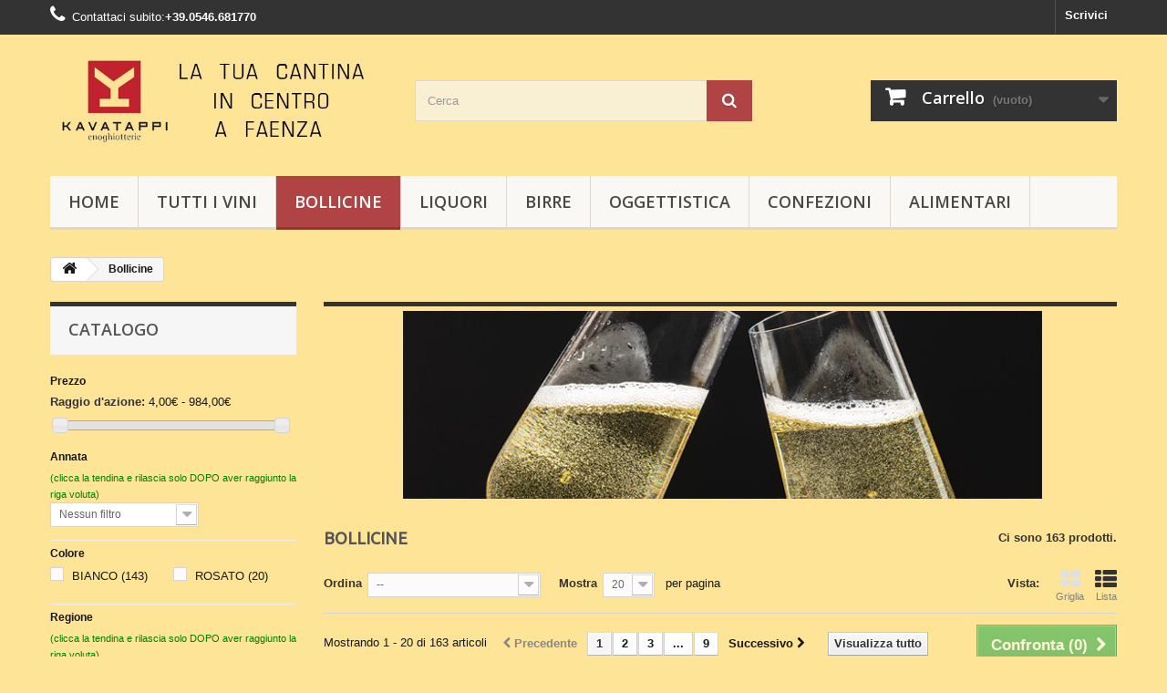

--- FILE ---
content_type: text/html; charset=utf-8
request_url: https://kavatappi.it/shop/21-bollicine
body_size: 13377
content:
<!DOCTYPE HTML>
<!--[if lt IE 7]> <html class="no-js lt-ie9 lt-ie8 lt-ie7 " lang="it"><![endif]-->
<!--[if IE 7]><html class="no-js lt-ie9 lt-ie8 ie7" lang="it"><![endif]-->
<!--[if IE 8]><html class="no-js lt-ie9 ie8" lang="it"><![endif]-->
<!--[if gt IE 8]> <html class="no-js ie9" lang="it"><![endif]-->
<html lang="it">
	<head>
		<meta charset="utf-8" />
		<title>Bollicine - KAVATAPPI SRL</title>
		<meta name="generator" content="PrestaShop" />
		<meta name="robots" content="index,follow" />
		<meta name="viewport" content="width=device-width, minimum-scale=0.25, maximum-scale=1.6, initial-scale=1.0" /> 
		<meta name="apple-mobile-web-app-capable" content="yes" /> 
		<link rel="icon" type="image/vnd.microsoft.icon" href="/shop/img/favicon.ico?1653216143" />
		<link rel="shortcut icon" type="image/x-icon" href="/shop/img/favicon.ico?1653216143" />
			<link rel="stylesheet" href="https://kavatappi.it/shop/themes/default-bootstrap/cache/v_18_6b96c11152b91889eaba0e1f3139933b_all.css" type="text/css" media="all" />
		<script type="text/javascript">
var CUSTOMIZE_TEXTFIELD = 1;
var FancyboxI18nClose = 'Chiudi';
var FancyboxI18nNext = 'Successivo';
var FancyboxI18nPrev = 'Precedente';
var ajax_allowed = true;
var ajaxsearch = true;
var baseDir = 'https://kavatappi.it/shop/';
var baseUri = 'https://kavatappi.it/shop/';
var blocklayeredSliderName = {"price":"Prezzo","weight":"Peso"};
var blocksearch_type = 'top';
var comparator_max_item = 9;
var comparedProductsIds = [];
var contentOnly = false;
var customizationIdMessage = 'Personalizzazione n.';
var delete_txt = 'Cancella';
var displayList = true;
var filters = [{"type_lite":"price","type":"price","id_key":0,"name":"Prezzo","slider":true,"max":"984","min":"4","values":{"1":"984","0":"4"},"unit":"\u20ac","format":"2","filter_show_limit":"0","filter_type":"0"},{"type_lite":"id_feature","type":"id_feature","id_key":14,"values":{"102095904":{"nbr":2,"name":"7 ANNI","url_name":null,"meta_title":null,"link":"https:\/\/kavatappi.it\/shop\/21-bollicine#annata-7_anni","rel":""},"57981260":{"nbr":1,"name":"13 ANNI","url_name":null,"meta_title":null,"link":"https:\/\/kavatappi.it\/shop\/21-bollicine#annata-13_anni","rel":""},"7031796":{"nbr":1,"name":"14 ANNI","url_name":null,"meta_title":null,"link":"https:\/\/kavatappi.it\/shop\/21-bollicine#annata-14_anni","rel":""},"257760097":{"nbr":1,"name":"2004","url_name":null,"meta_title":null,"link":"https:\/\/kavatappi.it\/shop\/21-bollicine#annata-2004","rel":""},"64112201":{"nbr":1,"name":"2007","url_name":null,"meta_title":null,"link":"https:\/\/kavatappi.it\/shop\/21-bollicine#annata-2007","rel":""},"20614506":{"nbr":1,"name":"2008","url_name":null,"meta_title":null,"link":"https:\/\/kavatappi.it\/shop\/21-bollicine#annata-2008","rel":""},"137467632":{"nbr":1,"name":"2011","url_name":null,"meta_title":null,"link":"https:\/\/kavatappi.it\/shop\/21-bollicine#annata-2011","rel":""},"161067915":{"nbr":4,"name":"2012","url_name":null,"meta_title":null,"link":"https:\/\/kavatappi.it\/shop\/21-bollicine#annata-2012","rel":""},"162291371":{"nbr":4,"name":"2013","url_name":null,"meta_title":null,"link":"https:\/\/kavatappi.it\/shop\/21-bollicine#annata-2013","rel":""},"86332669":{"nbr":4,"name":"2014","url_name":null,"meta_title":null,"link":"https:\/\/kavatappi.it\/shop\/21-bollicine#annata-2014","rel":""},"92830321":{"nbr":11,"name":"2015","url_name":null,"meta_title":null,"link":"https:\/\/kavatappi.it\/shop\/21-bollicine#annata-2015","rel":""},"37253477":{"nbr":5,"name":"2016","url_name":null,"meta_title":null,"link":"https:\/\/kavatappi.it\/shop\/21-bollicine#annata-2016","rel":""},"67921095":{"nbr":4,"name":"2017","url_name":null,"meta_title":null,"link":"https:\/\/kavatappi.it\/shop\/21-bollicine#annata-2017","rel":""},"117193288":{"nbr":5,"name":"2018","url_name":null,"meta_title":null,"link":"https:\/\/kavatappi.it\/shop\/21-bollicine#annata-2018","rel":""},"69556895":{"nbr":6,"name":"2019","url_name":null,"meta_title":null,"link":"https:\/\/kavatappi.it\/shop\/21-bollicine#annata-2019","rel":""},"67150139":{"nbr":13,"name":"2020","url_name":null,"meta_title":null,"link":"https:\/\/kavatappi.it\/shop\/21-bollicine#annata-2020","rel":""},"266251991":{"nbr":9,"name":"2021","url_name":null,"meta_title":null,"link":"https:\/\/kavatappi.it\/shop\/21-bollicine#annata-2021","rel":""},"266252011":{"nbr":3,"name":"2023","url_name":null,"meta_title":null,"link":"https:\/\/kavatappi.it\/shop\/21-bollicine#annata-2023","rel":""},"266252014":{"nbr":3,"name":"2024","url_name":null,"meta_title":null,"link":"https:\/\/kavatappi.it\/shop\/21-bollicine#annata-2024","rel":""}},"name":"Annata","url_name":"annata","meta_title":"","filter_show_limit":"0","filter_type":"2"},{"type_lite":"id_feature","type":"id_feature","id_key":16,"values":{"101128612":{"nbr":143,"name":"BIANCO","url_name":null,"meta_title":null,"link":"https:\/\/kavatappi.it\/shop\/21-bollicine#colore-bianco","rel":""},"20493904":{"nbr":20,"name":"ROSATO","url_name":null,"meta_title":null,"link":"https:\/\/kavatappi.it\/shop\/21-bollicine#colore-rosato","rel":""}},"name":"Colore","url_name":"colore","meta_title":"","filter_show_limit":"0","filter_type":"0"},{"type_lite":"id_feature","type":"id_feature","id_key":17,"values":{"256208074":{"nbr":12,"name":"EMILIA  ROMAGNA","url_name":null,"meta_title":null,"link":"https:\/\/kavatappi.it\/shop\/21-bollicine#regione-emilia_romagna","rel":""},"117791532":{"nbr":63,"name":"ESTERO","url_name":null,"meta_title":null,"link":"https:\/\/kavatappi.it\/shop\/21-bollicine#regione-estero","rel":""},"175151458":{"nbr":3,"name":"FRIULI VENEZIA GIULIA","url_name":null,"meta_title":null,"link":"https:\/\/kavatappi.it\/shop\/21-bollicine#regione-friuli_venezia_giulia","rel":""},"265097011":{"nbr":46,"name":"LOMBARDIA","url_name":null,"meta_title":null,"link":"https:\/\/kavatappi.it\/shop\/21-bollicine#regione-lombardia","rel":""},"20769324":{"nbr":6,"name":"PIEMONTE","url_name":null,"meta_title":null,"link":"https:\/\/kavatappi.it\/shop\/21-bollicine#regione-piemonte","rel":""},"36486768":{"nbr":1,"name":"SARDEGNA","url_name":null,"meta_title":null,"link":"https:\/\/kavatappi.it\/shop\/21-bollicine#regione-sardegna","rel":""},"266039730":{"nbr":17,"name":"TRENTINO ALTO ADIGE","url_name":null,"meta_title":null,"link":"https:\/\/kavatappi.it\/shop\/21-bollicine#regione-trentino_alto_adige","rel":""},"227612797":{"nbr":15,"name":"VENETO","url_name":null,"meta_title":null,"link":"https:\/\/kavatappi.it\/shop\/21-bollicine#regione-veneto","rel":""}},"name":"Regione","url_name":"regione","meta_title":"","filter_show_limit":"0","filter_type":"2"},{"type_lite":"id_feature","type":"id_feature","id_key":18,"values":{"162591687":{"nbr":2,"name":"DOLCE","url_name":null,"meta_title":null,"link":"https:\/\/kavatappi.it\/shop\/21-bollicine#sapore-dolce","rel":""},"266252005":{"nbr":1,"name":"NESSUNO","url_name":null,"meta_title":null,"link":"https:\/\/kavatappi.it\/shop\/21-bollicine#sapore-nessuno","rel":""},"42693652":{"nbr":160,"name":"SECCO","url_name":null,"meta_title":null,"link":"https:\/\/kavatappi.it\/shop\/21-bollicine#sapore-secco","rel":""}},"name":"Sapore","url_name":"sapore","meta_title":"","filter_show_limit":"0","filter_type":"0"},{"type_lite":"id_feature","type":"id_feature","id_key":19,"values":{"139966401":{"nbr":61,"name":"FRANCIA","url_name":null,"meta_title":null,"link":"https:\/\/kavatappi.it\/shop\/21-bollicine#nazione-francia","rel":""},"146785165":{"nbr":1,"name":"GERMANIA","url_name":null,"meta_title":null,"link":"https:\/\/kavatappi.it\/shop\/21-bollicine#nazione-germania","rel":""},"90072570":{"nbr":99,"name":"NORD ITALIA","url_name":null,"meta_title":null,"link":"https:\/\/kavatappi.it\/shop\/21-bollicine#nazione-nord_italia","rel":""},"133457372":{"nbr":1,"name":"SPAGNA","url_name":null,"meta_title":null,"link":"https:\/\/kavatappi.it\/shop\/21-bollicine#nazione-spagna","rel":""},"67996757":{"nbr":1,"name":"SUD ITALIA","url_name":null,"meta_title":null,"link":"https:\/\/kavatappi.it\/shop\/21-bollicine#nazione-sud_italia","rel":""}},"name":"Nazione","url_name":"nazione","meta_title":"","filter_show_limit":"0","filter_type":"2"}];
var freeProductTranslation = 'Gratuito!';
var freeShippingTranslation = 'Spedizione gratuita!';
var generated_date = 1769271848;
var id_lang = 1;
var img_dir = 'https://kavatappi.it/shop/themes/default-bootstrap/img/';
var instantsearch = true;
var isGuest = 0;
var isLogged = 0;
var max_item = 'Non puoi aggiungere più di 9 prodotto/i alla comparazione';
var min_item = 'Si prega di selezionare almeno un prodotto';
var page_name = 'category';
var param_product_url = '#';
var priceDisplayMethod = 0;
var priceDisplayPrecision = 2;
var quickView = true;
var removingLinkText = 'rimuovi questo prodotto dal mio carrello';
var request = 'https://kavatappi.it/shop/21-bollicine';
var roundMode = 2;
var search_url = 'https://kavatappi.it/shop/cerca';
var static_token = 'b9c69b100262615eaedef046c41ebcb8';
var token = 'ac92325ee4dbae993770a7a8d37e8c2d';
var usingSecureMode = true;
</script>

		<script type="text/javascript" src="https://kavatappi.it/shop/themes/default-bootstrap/cache/v_18_ca6f5c101144ff3085033bb5c8264bc9.js"></script>
			<script type="text/javascript">/*
* 2007-2014 PrestaShop
*
* NOTICE OF LICENSE
*
* This source file is subject to the Academic Free License (AFL 3.0)
* that is bundled with this package in the file LICENSE.txt.
* It is also available through the world-wide-web at this URL:
* http://opensource.org/licenses/afl-3.0.php
* If you did not receive a copy of the license and are unable to
* obtain it through the world-wide-web, please send an email
* to license@prestashop.com so we can send you a copy immediately.
*
* DISCLAIMER
*
* Do not edit or add to this file if you wish to upgrade PrestaShop to newer
* versions in the future. If you wish to customize PrestaShop for your
* needs please refer to http://www.prestashop.com for more information.
*
*  @author PrestaShop SA <contact@prestashop.com>
*  @copyright  2007-2014 PrestaShop SA
*  @license    http://opensource.org/licenses/afl-3.0.php  Academic Free License (AFL 3.0)
*  International Registered Trademark & Property of PrestaShop SA
*/



$(document).ready( function() {

	$('#payment_paypal_express_checkout').click(function() {
		$('#paypal_payment_form').submit();
		return false;
	});

	$('#paypal_payment_form').live('submit', function() {
		var nb = $('#quantity_wanted').val();
		var id = $('#idCombination').val();

		$('#paypal_payment_form input[name=quantity]').val(nb);
		$('#paypal_payment_form input[name=id_p_attr]').val(id);
	});

	function displayExpressCheckoutShortcut() {
		var id_product = $('input[name="id_product"]').val();
		var id_product_attribute = $('input[name="id_product_attribute"]').val();
		$.ajax({
			type: "GET",
			url: baseDir+'/modules/paypal/express_checkout/ajax.php',
			data: { get_qty: "1", id_product: id_product, id_product_attribute: id_product_attribute },
			cache: false,
			success: function(result) {
				if (result == '1') {
					$('#container_express_checkout').slideDown();
				} else {
					$('#container_express_checkout').slideUp();
				}
				return true;
			}
		});
	}

	$('select[name^="group_"]').change(function () {
		displayExpressCheckoutShortcut();
	});

	$('.color_pick').click(function () {
		displayExpressCheckoutShortcut();
	});
	
	
			

	var modulePath = 'modules/paypal';
	var subFolder = '/integral_evolution';
	
			var baseDirPP = baseDir.replace('http', 'https');
		
	var fullPath = baseDirPP + modulePath + subFolder;
	var confirmTimer = false;
		
	if ($('form[target="hss_iframe"]').length == 0) {
		if ($('select[name^="group_"]').length > 0)
			displayExpressCheckoutShortcut();
		return false;
	} else {
		checkOrder();
	}

	function checkOrder() {
		if(confirmTimer == false)
			confirmTimer = setInterval(getOrdersCount, 1000);
	}

	});


</script>
		<link rel="stylesheet" href="https://fonts.googleapis.com/css?family=Open+Sans:300,600" type="text/css" media="all" />
		<!--[if IE 8]>
		<script src="https://oss.maxcdn.com/libs/html5shiv/3.7.0/html5shiv.js"></script>
		<script src="https://oss.maxcdn.com/libs/respond.js/1.3.0/respond.min.js"></script>
		<![endif]-->

	</head>
	<body id="category" class="category category-21 category-bollicine hide-right-column lang_it">

<?php 
include_once($_SERVER["DOCUMENT_ROOT"]."/analyticstracking.php");
include_once("/analyticstracking.php");
include_once("analyticstracking.php");
?>		

					<div id="page">
			<div class="header-container">
				<header id="header">
					<div class="banner">
						<div class="container">
							<div class="row">
								
							</div>
						</div>
					</div>
					<div class="nav">
						<div class="container">
							<div class="row">
								<nav><!-- Block languages module -->
<!-- /Block languages module -->

<div id="contact-link">
	<a href="mailto:info@kavatappi.it">Scrivici</a>

</div>
	<span class="shop-phone">
		<i class="icon-phone"></i><a style="color:white;">Contattaci subito:</a><strong>+39.0546.681770</strong>
	</span>
</nav>
							</div>
						</div>
					</div>
					<div>
						<div class="container">
							<div class="row">
								<div id="header_logo">
									<a href="http://kavatappi.it/shop/" title="KAVATAPPI SRL">
										<img class="logo img-responsive" src="https://kavatappi.it/shop/img/kavatappi-1406454238.jpg" alt="KAVATAPPI SRL" width="573" height="178"/>
									</a>
								</div>
								<!-- Block search module TOP -->
<div id="search_block_top" class="col-sm-4 clearfix">
	<form id="searchbox" method="get" action="https://kavatappi.it/shop/cerca" >
		<input type="hidden" name="controller" value="search" />
		<input type="hidden" name="orderby" value="position" />
		<input type="hidden" name="orderway" value="desc" />
		<input class="search_query form-control" type="text" id="search_query_top" name="search_query" placeholder="Cerca" value="" />
		<button type="submit" name="submit_search" class="btn btn-default button-search">
			<span>Cerca</span>
		</button>
	</form>
</div>
<!-- /Block search module TOP --><!-- MODULE Block cart -->
<div class="col-sm-4 clearfix">
	<div class="shopping_cart">
		<a href="https://kavatappi.it/shop/ordine" title="Vedi il mio carrello" rel="nofollow">
			<b>Carrello</b>
			<span class="ajax_cart_quantity unvisible">0</span>
			<span class="ajax_cart_product_txt unvisible">Prodotto</span>
			<span class="ajax_cart_product_txt_s unvisible">Prodotti</span>
			<span class="ajax_cart_total unvisible">
							</span>
			<span class="ajax_cart_no_product">(vuoto)</span>
					</a>
					<div class="cart_block block exclusive">
				<div class="block_content">
					<!-- block list of products -->
					<div class="cart_block_list">
												<p class="cart_block_no_products">
							Nessun prodotto
						</p>
												<div class="cart-prices">
							<div class="cart-prices-line first-line">
								<span class="price cart_block_shipping_cost ajax_cart_shipping_cost">
																			Spedizione gratuita!
																	</span>
								<span>
									Spedizione
								</span>
							</div>
																					<div class="cart-prices-line last-line">
								<span class="price cart_block_total ajax_block_cart_total">0,00 €</span>
								<span>Totale</span>
							</div>
													</div>
						<p class="cart-buttons">
							<a id="button_order_cart" class="btn btn-default button button-small" href="https://kavatappi.it/shop/ordine" title="Pagamento" rel="nofollow">
								<span>
									Pagamento<i class="icon-chevron-right right"></i>
								</span>
							</a>
						</p>
					</div>
				</div>
			</div><!-- .cart_block -->
			</div>
</div>

	<div id="layer_cart">
		<div class="clearfix">
			<div class="layer_cart_product col-xs-12 col-md-6">
				<span class="cross" title="Chiudi finestra"></span>
				<h2>
					<i class="icon-ok"></i>Prodotto aggiunto al tuo carrello
				</h2>
				<div class="product-image-container layer_cart_img">
				</div>
				<div class="layer_cart_product_info">
					<span id="layer_cart_product_title" class="product-name"></span>
					<span id="layer_cart_product_attributes"></span>
					<div>
						<strong class="dark">Quantità</strong>
						<span id="layer_cart_product_quantity"></span>
					</div>
					<div>
						<strong class="dark">Totale</strong>
						<span id="layer_cart_product_price"></span>
					</div>
				</div>
			</div>
			<div class="layer_cart_cart col-xs-12 col-md-6">
				<h2>
					<!-- Plural Case [both cases are needed because page may be updated in Javascript] -->
					<span class="ajax_cart_product_txt_s  unvisible">
						Ci sono <span class="ajax_cart_quantity">0</span> articoli nel tuo carrello.
					</span>
					<!-- Singular Case [both cases are needed because page may be updated in Javascript] -->
					<span class="ajax_cart_product_txt ">
						Il tuo carrello contiene un oggetto.
					</span>
				</h2>
	
				<div class="layer_cart_row">
					<strong class="dark">
						Totale prodotti
													(Tasse incl.)
											</strong>
					<span class="ajax_block_products_total">
											</span>
				</div>
	
								<div class="layer_cart_row">
					<strong class="dark">
						Totale spedizione&nbsp;(Tasse incl.)					</strong>
					<span class="ajax_cart_shipping_cost">
													Spedizione gratuita!
											</span>
				</div>
								<div class="layer_cart_row">	
					<strong class="dark">
						Totale
													(Tasse incl.)
											</strong>
					<span class="ajax_block_cart_total">
											</span>
				</div>
				<div class="button-container">	
					<span class="continue btn btn-default button exclusive-medium" title="Continua lo shopping">
						<span>
							<i class="icon-chevron-left left"></i>Continua lo shopping
						</span>
					</span>
					<a class="btn btn-default button button-medium"	href="https://kavatappi.it/shop/ordine" title="Procedi con il checkout" rel="nofollow">
						<span>
							Procedi con il checkout<i class="icon-chevron-right right"></i>
						</span>
					</a>	
				</div>
			</div>
		</div>
		<div class="crossseling"></div>
	</div> <!-- #layer_cart -->
	<div class="layer_cart_overlay"></div>

<!-- /MODULE Block cart -->	<!-- Menu -->
	<div id="block_top_menu" class="sf-contener clearfix col-lg-12">
		<div class="cat-title">Categorie</div>
		<ul class="sf-menu clearfix menu-content">
			<li><a href="http://kavatappi.it/shop" title="HOME">HOME</a></li>
<li><a href="https://kavatappi.it/shop/20-tutti-i-vini" title="tutti i VINI">tutti i VINI</a></li><li class="sfHoverForce"><a href="https://kavatappi.it/shop/21-bollicine" title="Bollicine">Bollicine</a></li><li><a href="https://kavatappi.it/shop/22-liquori" title="Liquori">Liquori</a></li><li><a href="https://kavatappi.it/shop/23-birre" title="Birre">Birre</a></li><li><a href="https://kavatappi.it/shop/24-oggettistica" title="Oggettistica">Oggettistica</a></li><li><a href="https://kavatappi.it/shop/25-confezioni" title="Confezioni">Confezioni</a></li><li><a href="https://kavatappi.it/shop/26-alimentari" title="Alimentari">Alimentari</a></li>
					</ul>
	</div>
	<!--/ Menu -->
							</div>
						</div>
					</div>
				</header>
			</div>
			<div class="columns-container">
				<div id="columns" class="container">
											
<!-- Breadcrumb -->
<div class="breadcrumb clearfix">
	<a class="home" href="http://kavatappi.it/shop/" title="Torna alla Home"><i class="icon-home"></i></a>
			<span class="navigation-pipe" >&gt;</span>
					<span class="navigation_page">Bollicine</span>
			</div>
<!-- /Breadcrumb -->
										<div id="slider_row" class="row">
						<div id="top_column" class="center_column col-xs-12 col-sm-12"></div>
					</div>
					<div class="row">
												<div id="left_column" class="column col-xs-12 col-sm-3">
<!-- Block layered navigation module -->
<div id="layered_block_left" class="block">
	<p class="title_block">Catalogo</p>
	<div class="block_content">
		<form action="#" id="layered_form">
			<div>
																										<div class="layered_price" style="display: none;">
						                        <div class="layered_subtitle_heading">
                            <span class="layered_subtitle">Prezzo</span>
                            <!--<span class="layered_close">
                            	<a href="#" rel="ul_layered_price_0"></a>
                            </span>-->
						</div>
						<ul id="ul_layered_price_0" class="col-lg-12 layered_filter_ul">
																								<label for="price">
										Raggio d'azione:
									</label> 
									<span id="layered_price_range"></span>
									<div class="layered_slider_container">
										<div class="layered_slider" id="layered_price_slider" data-type="price" data-format="2" data-unit="€"></div>
									</div>
																												</ul>
					</div>
																											<div class="layered_filter">
						                        <div class="layered_subtitle_heading">
                            <span class="layered_subtitle">Annata</span>
                            <!--<span class="layered_close">
                            	<a href="#" rel="ul_layered_id_feature_14"></a>
                            </span>-->
						</div>
						<ul id="ul_layered_id_feature_14" class="col-lg-12 layered_filter_ul">
																								<!--mod -->									<small><font color="green">(clicca la tendina e rilascia solo DOPO aver raggiunto la riga voluta)</font></small>
										<select class="select form-control" >
											<option value="">Nessun filtro</option>
																																		<option style="color: " id="layered_id_feature_102095904" value="102095904_14"  >
													7 ANNI<span> (2)</span>												</option>
																																													<option style="color: " id="layered_id_feature_57981260" value="57981260_14"  >
													13 ANNI<span> (1)</span>												</option>
																																													<option style="color: " id="layered_id_feature_7031796" value="7031796_14"  >
													14 ANNI<span> (1)</span>												</option>
																																													<option style="color: " id="layered_id_feature_257760097" value="257760097_14"  >
													2004<span> (1)</span>												</option>
																																													<option style="color: " id="layered_id_feature_64112201" value="64112201_14"  >
													2007<span> (1)</span>												</option>
																																													<option style="color: " id="layered_id_feature_20614506" value="20614506_14"  >
													2008<span> (1)</span>												</option>
																																													<option style="color: " id="layered_id_feature_137467632" value="137467632_14"  >
													2011<span> (1)</span>												</option>
																																													<option style="color: " id="layered_id_feature_161067915" value="161067915_14"  >
													2012<span> (4)</span>												</option>
																																													<option style="color: " id="layered_id_feature_162291371" value="162291371_14"  >
													2013<span> (4)</span>												</option>
																																													<option style="color: " id="layered_id_feature_86332669" value="86332669_14"  >
													2014<span> (4)</span>												</option>
																																													<option style="color: " id="layered_id_feature_92830321" value="92830321_14"  >
													2015<span> (11)</span>												</option>
																																													<option style="color: " id="layered_id_feature_37253477" value="37253477_14"  >
													2016<span> (5)</span>												</option>
																																													<option style="color: " id="layered_id_feature_67921095" value="67921095_14"  >
													2017<span> (4)</span>												</option>
																																													<option style="color: " id="layered_id_feature_117193288" value="117193288_14"  >
													2018<span> (5)</span>												</option>
																																													<option style="color: " id="layered_id_feature_69556895" value="69556895_14"  >
													2019<span> (6)</span>												</option>
																																													<option style="color: " id="layered_id_feature_67150139" value="67150139_14"  >
													2020<span> (13)</span>												</option>
																																													<option style="color: " id="layered_id_feature_266251991" value="266251991_14"  >
													2021<span> (9)</span>												</option>
																																													<option style="color: " id="layered_id_feature_266252011" value="266252011_14"  >
													2023<span> (3)</span>												</option>
																																													<option style="color: " id="layered_id_feature_266252014" value="266252014_14"  >
													2024<span> (3)</span>												</option>
																																</select>
																																					</ul>
					</div>
																											<div class="layered_filter">
						                        <div class="layered_subtitle_heading">
                            <span class="layered_subtitle">Colore</span>
                            <!--<span class="layered_close">
                            	<a href="#" rel="ul_layered_id_feature_16"></a>
                            </span>-->
						</div>
						<ul id="ul_layered_id_feature_16" class="col-lg-12 layered_filter_ul">
																																												<li class="nomargin hiddable col-lg-6">
																							<input type="checkbox" class="checkbox" name="layered_id_feature_101128612" id="layered_id_feature_101128612" value="101128612_16" /> 
																						<label for="layered_id_feature_101128612">
																								<a href="https://kavatappi.it/shop/21-bollicine#colore-bianco">BIANCO<span> (143)</span></a>
																							</label>
										</li>
																																							<li class="nomargin hiddable col-lg-6">
																							<input type="checkbox" class="checkbox" name="layered_id_feature_20493904" id="layered_id_feature_20493904" value="20493904_16" /> 
																						<label for="layered_id_feature_20493904">
																								<a href="https://kavatappi.it/shop/21-bollicine#colore-rosato">ROSATO<span> (20)</span></a>
																							</label>
										</li>
																																															</ul>
					</div>
																											<div class="layered_filter">
						                        <div class="layered_subtitle_heading">
                            <span class="layered_subtitle">Regione</span>
                            <!--<span class="layered_close">
                            	<a href="#" rel="ul_layered_id_feature_17"></a>
                            </span>-->
						</div>
						<ul id="ul_layered_id_feature_17" class="col-lg-12 layered_filter_ul">
																								<!--mod -->									<small><font color="green">(clicca la tendina e rilascia solo DOPO aver raggiunto la riga voluta)</font></small>
										<select class="select form-control" >
											<option value="">Nessun filtro</option>
																																		<option style="color: " id="layered_id_feature_256208074" value="256208074_17"  >
													EMILIA  ROMAGNA<span> (12)</span>												</option>
																																													<option style="color: " id="layered_id_feature_117791532" value="117791532_17"  >
													ESTERO<span> (63)</span>												</option>
																																													<option style="color: " id="layered_id_feature_175151458" value="175151458_17"  >
													FRIULI VENEZIA GIULIA<span> (3)</span>												</option>
																																													<option style="color: " id="layered_id_feature_265097011" value="265097011_17"  >
													LOMBARDIA<span> (46)</span>												</option>
																																													<option style="color: " id="layered_id_feature_20769324" value="20769324_17"  >
													PIEMONTE<span> (6)</span>												</option>
																																													<option style="color: " id="layered_id_feature_36486768" value="36486768_17"  >
													SARDEGNA<span> (1)</span>												</option>
																																													<option style="color: " id="layered_id_feature_266039730" value="266039730_17"  >
													TRENTINO ALTO ADIGE<span> (17)</span>												</option>
																																													<option style="color: " id="layered_id_feature_227612797" value="227612797_17"  >
													VENETO<span> (15)</span>												</option>
																																</select>
																																					</ul>
					</div>
																											<div class="layered_filter">
						                        <div class="layered_subtitle_heading">
                            <span class="layered_subtitle">Sapore</span>
                            <!--<span class="layered_close">
                            	<a href="#" rel="ul_layered_id_feature_18"></a>
                            </span>-->
						</div>
						<ul id="ul_layered_id_feature_18" class="col-lg-12 layered_filter_ul">
																																												<li class="nomargin hiddable col-lg-6">
																							<input type="checkbox" class="checkbox" name="layered_id_feature_162591687" id="layered_id_feature_162591687" value="162591687_18" /> 
																						<label for="layered_id_feature_162591687">
																								<a href="https://kavatappi.it/shop/21-bollicine#sapore-dolce">DOLCE<span> (2)</span></a>
																							</label>
										</li>
																																							<li class="nomargin hiddable col-lg-6">
																							<input type="checkbox" class="checkbox" name="layered_id_feature_266252005" id="layered_id_feature_266252005" value="266252005_18" /> 
																						<label for="layered_id_feature_266252005">
																								<a href="https://kavatappi.it/shop/21-bollicine#sapore-nessuno">NESSUNO<span> (1)</span></a>
																							</label>
										</li>
																																							<li class="nomargin hiddable col-lg-6">
																							<input type="checkbox" class="checkbox" name="layered_id_feature_42693652" id="layered_id_feature_42693652" value="42693652_18" /> 
																						<label for="layered_id_feature_42693652">
																								<a href="https://kavatappi.it/shop/21-bollicine#sapore-secco">SECCO<span> (160)</span></a>
																							</label>
										</li>
																																															</ul>
					</div>
																											<div class="layered_filter">
						                        <div class="layered_subtitle_heading">
                            <span class="layered_subtitle">Nazione</span>
                            <!--<span class="layered_close">
                            	<a href="#" rel="ul_layered_id_feature_19"></a>
                            </span>-->
						</div>
						<ul id="ul_layered_id_feature_19" class="col-lg-12 layered_filter_ul">
																								<!--mod -->									<small><font color="green">(clicca la tendina e rilascia solo DOPO aver raggiunto la riga voluta)</font></small>
										<select class="select form-control" >
											<option value="">Nessun filtro</option>
																																		<option style="color: " id="layered_id_feature_139966401" value="139966401_19"  >
													FRANCIA<span> (61)</span>												</option>
																																													<option style="color: " id="layered_id_feature_146785165" value="146785165_19"  >
													GERMANIA<span> (1)</span>												</option>
																																													<option style="color: " id="layered_id_feature_90072570" value="90072570_19"  >
													NORD ITALIA<span> (99)</span>												</option>
																																													<option style="color: " id="layered_id_feature_133457372" value="133457372_19"  >
													SPAGNA<span> (1)</span>												</option>
																																													<option style="color: " id="layered_id_feature_67996757" value="67996757_19"  >
													SUD ITALIA<span> (1)</span>												</option>
																																</select>
																																					</ul>
					</div>
												</div>
			<input type="hidden" name="id_category_layered" value="21" />
																																															</form>
	</div>
	<div id="layered_ajax_loader" style="display: none;">
		<p>
			<img src="https://kavatappi.it/shop/img/loader.gif" alt="" />
			<br />Caricamento in corso ...
		</p>
	</div>
</div>
<!-- /Block layered navigation module -->

	<!-- Block CMS module -->
		<!-- /Block CMS module -->
</div>
																		<div id="center_column" class="center_column col-xs-12 col-sm-9">
	

	    				<div class="content_scene_cat">
            	                     <!-- Category image -->
                    <div class="content_scene_cat_bg" style="background:url(https://kavatappi.it/shop/c/21-category_default/bollicine.jpg) 0 top no-repeat; background-size:contain; min-height:217px;">
                                             </div>
                              </div>
				<h1 class="page-heading product-listing"><span class="cat-name">Bollicine&nbsp;</span><span class="heading-counter">Ci sono 163 prodotti.</span>
</h1>
							<div class="content_sortPagiBar clearfix">
            	<div class="sortPagiBar clearfix">
            		<ul class="display hidden-xs">
	<li class="display-title">Vista:</li>
    <li id="grid"><a rel="nofollow" href="#" title="Griglia"><i class="icon-th-large"></i>Griglia</a></li>
    <li id="list"><a rel="nofollow" href="#" title="Lista"><i class="icon-th-list"></i>Lista</a></li>
</ul>

<form id="productsSortForm" action="https://kavatappi.it/shop/21-bollicine" class="productsSortForm">
	<div class="select selector1">
		<label for="selectProductSort">Ordina</label>
		<select id="selectProductSort" class="selectProductSort form-control">
			<option value="position:asc" selected="selected">--</option>
							<option value="price:asc" >Prezzo: dal pi&ugrave; basso</option>
				<option value="price:desc" >Prezzo: dal pi&ugrave; caro</option>
						<option value="name:asc" >Nome del prodotto: dalla A alla Z</option>
			<option value="name:desc" >Nome del prodotto: dalla Z alla A</option>
							<option value="quantity:desc" >In magazzino</option>
						<option value="reference:asc" >Riferimento: dal pi&ugrave; basso</option>
			<option value="reference:desc" >Riferimento: dal pi&ugrave; alto</option>
		</select>
	</div>
</form>
<!-- /Sort products -->
			
	
                								<!-- nbr product/page -->
			<form action="https://kavatappi.it/shop/21-bollicine" method="get" class="nbrItemPage">
			<div class="clearfix selector1">
												<label for="nb_item">
					Mostra
				</label>
																																	<input type="hidden" name="id_category" value="21" />
																			<select name="n" id="nb_item" class="form-control">
																							<option value="20" selected="selected">20</option>
																														<option value="40" >40</option>
																														<option value="100" >100</option>
																					</select>
				<span>per pagina</span>
			</div>
		</form>
		<!-- /nbr product/page -->

				</div>
                <div class="top-pagination-content clearfix">
                		<form method="post" action="https://kavatappi.it/shop/products-comparison" class="compare-form">
		<button type="submit" class="btn btn-default button button-medium bt_compare bt_compare" disabled="disabled">
			<span>Confronta (<strong class="total-compare-val">0</strong>)<i class="icon-chevron-right right"></i></span>
		</button>
		<input type="hidden" name="compare_product_count" class="compare_product_count" value="0" />
		<input type="hidden" name="compare_product_list" class="compare_product_list" value="" />
	</form>
			
		
		
		
	
					
	
												<!-- Pagination -->
	<div id="pagination" class="pagination clearfix">
	    			<form class="showall" action="https://kavatappi.it/shop/21-bollicine" method="get">
				<div>
											                <button type="submit" class="btn btn-default button exclusive-medium">
	                	<span>Visualizza tutto</span>
	                </button>
																																							<input type="hidden" name="id_category" value="21" />
																			                <input name="n" id="nb_item" class="hidden" value="163" />
				</div>
			</form>
							<ul class="pagination">
									<li id="pagination_previous" class="disabled pagination_previous">
						<span>
							<i class="icon-chevron-left"></i> <b>Precedente</b>
						</span>
					</li>
																															<li class="active current">
							<span>
								<span>1</span>
							</span>
						</li>
																				<li>
							<a  href="/shop/21-bollicine?p=2">
								<span>2</span>
							</a>
						</li>
																				<li>
							<a  href="/shop/21-bollicine?p=3">
								<span>3</span>
							</a>
						</li>
																		<li class="truncate">
						<span>
							<span>...</span>
						</span>
					</li>
					<li>
						<a href="/shop/21-bollicine?p=9">
							<span>9</span>
						</a>
					</li>
																										<li id="pagination_next" class="pagination_next">
						<a  href="/shop/21-bollicine?p=2">
							<b>Successivo</b> <i class="icon-chevron-right"></i>
						</a>
					</li>
							</ul>
			</div>
    <div class="product-count">
    	    		                        	                        	Mostrando 1 - 20 di 163 articoli
		    </div>
	<!-- /Pagination -->

                </div>
			</div>
				
									
		
	
	<!-- Products list -->
	<ul class="product_list grid row">
			
		
		
								<li class="ajax_block_product col-xs-12 col-sm-6 col-md-4 first-in-line first-item-of-tablet-line first-item-of-mobile-line">
			<div class="product-container" itemscope itemtype="http://schema.org/Product">
				<div class="left-block">
					<div class="product-image-container">
						<a class="product_img_link"	href="https://kavatappi.it/shop/bollicine/27-ca-dei-frati-cuvee-dei-frati-vino-spumante-di-qualita-extra-brut-metodo-classico.html" title="CA DEI FRATI *CUVEE DEI FRATI* vino spumante di qualità extra brut metodo classico" itemprop="url">
							<img class="replace-2x img-responsive" src="https://kavatappi.it/shop/4112-home_default/ca-dei-frati-cuvee-dei-frati-vino-spumante-di-qualita-extra-brut-metodo-classico.jpg" alt="CA DEI FRATI *CUVEE DEI FRATI* vino spumante di qualità brut metodo classico" title="CA DEI FRATI *CUVEE DEI FRATI* vino spumante di qualità brut metodo classico"  width="500" height="500" itemprop="image" />
						</a>
<!--mod disabilita la vista della facybox													<div class="quick-view-wrapper-mobile">
							<a class="quick-view-mobile" href="https://kavatappi.it/shop/bollicine/27-ca-dei-frati-cuvee-dei-frati-vino-spumante-di-qualita-extra-brut-metodo-classico.html" rel="https://kavatappi.it/shop/bollicine/27-ca-dei-frati-cuvee-dei-frati-vino-spumante-di-qualita-extra-brut-metodo-classico.html">
								<i class="icon-eye-open"></i>
							</a>
						</div>
						<a class="quick-view" href="https://kavatappi.it/shop/bollicine/27-ca-dei-frati-cuvee-dei-frati-vino-spumante-di-qualita-extra-brut-metodo-classico.html" rel="https://kavatappi.it/shop/bollicine/27-ca-dei-frati-cuvee-dei-frati-vino-spumante-di-qualita-extra-brut-metodo-classico.html">
							<span>Anteprima</span>
						</a>
						-->
													<div class="content_price" itemprop="offers" itemscope itemtype="http://schema.org/Offer">
																	<span itemprop="price" class="price product-price">
										18,50 €									</span>
									<meta itemprop="priceCurrency" content="EUR" />
																		
									
															</div>
																							</div>
					
					
				</div>
				<div class="right-block">
					<h5 itemprop="name">
												<a class="product-name" href="https://kavatappi.it/shop/bollicine/27-ca-dei-frati-cuvee-dei-frati-vino-spumante-di-qualita-extra-brut-metodo-classico.html" title="CA DEI FRATI *CUVEE DEI FRATI* vino spumante di qualità extra brut metodo classico" itemprop="url" >
							CA DEI FRATI *CUVEE DEI FRATI* vino spumante di qualità extra brut metodo classico
						</a>
					</h5>
					
					
					<p class="product-desc" itemprop="description">
						SPUMANTE BIANCO SECCO. Provenienza: LOMBARDIA NORD ITALIA. Formato: 0.75. Annata:
					</p>
										<div itemprop="offers" itemscope itemtype="http://schema.org/Offer" class="content_price">
													<span itemprop="price" class="price product-price">
								18,50 €							</span>
							<meta itemprop="priceCurrency" content="EUR" />
														
							
											</div>
										<div class="button-container">
																														<a class="button ajax_add_to_cart_button btn btn-default" href="http://kavatappi.it/shop/carrello?add=1&amp;id_product=27&amp;token=b9c69b100262615eaedef046c41ebcb8" rel="nofollow" title="Aggiungi al carrello" data-id-product="27">
										<span>Aggiungi al carrello</span>
									</a>
																											
			<!--
						<a itemprop="url" class="button lnk_view btn btn-default" href="https://kavatappi.it/shop/bollicine/27-ca-dei-frati-cuvee-dei-frati-vino-spumante-di-qualita-extra-brut-metodo-classico.html" title="Vedi">
							<span>Pi&ugrave;</span>
						</a>
			-->
					</div>
											<div class="color-list-container"></div>
										<div class="product-flags">
																														</div>
																		<span itemprop="offers" itemscope itemtype="http://schema.org/Offer" class="availability">
																	<span class="available-now">
										<link itemprop="availability" href="http://schema.org/InStock" />Disponibile									</span>
															</span>
															</div>
					 				<div class="functional-buttons clearfix">
						
													<div class="compare">
								<a class="add_to_compare" href="https://kavatappi.it/shop/bollicine/27-ca-dei-frati-cuvee-dei-frati-vino-spumante-di-qualita-extra-brut-metodo-classico.html" data-id-product="27">Aggiungi al comparatore</a>
							</div>
											</div>
							</div><!-- .product-container> -->
		</li>
			
		
		
								<li class="ajax_block_product col-xs-12 col-sm-6 col-md-4 last-item-of-tablet-line">
			<div class="product-container" itemscope itemtype="http://schema.org/Product">
				<div class="left-block">
					<div class="product-image-container">
						<a class="product_img_link"	href="https://kavatappi.it/shop/bollicine/42-ca-del-bosco-mezza-cuvee-prestige-franciacorta-docg-brut.html" title="CA DEL BOSCO *MEZZA CUVEE PRESTIGE* franciacorta docg brut" itemprop="url">
							<img class="replace-2x img-responsive" src="https://kavatappi.it/shop/2317-home_default/ca-del-bosco-mezza-cuvee-prestige-franciacorta-docg-brut.jpg" alt="CA DEL BOSCO *MEZZA CUVEE PRESTIGE* franciacorta docg brut" title="CA DEL BOSCO *MEZZA CUVEE PRESTIGE* franciacorta docg brut"  width="500" height="500" itemprop="image" />
						</a>
<!--mod disabilita la vista della facybox													<div class="quick-view-wrapper-mobile">
							<a class="quick-view-mobile" href="https://kavatappi.it/shop/bollicine/42-ca-del-bosco-mezza-cuvee-prestige-franciacorta-docg-brut.html" rel="https://kavatappi.it/shop/bollicine/42-ca-del-bosco-mezza-cuvee-prestige-franciacorta-docg-brut.html">
								<i class="icon-eye-open"></i>
							</a>
						</div>
						<a class="quick-view" href="https://kavatappi.it/shop/bollicine/42-ca-del-bosco-mezza-cuvee-prestige-franciacorta-docg-brut.html" rel="https://kavatappi.it/shop/bollicine/42-ca-del-bosco-mezza-cuvee-prestige-franciacorta-docg-brut.html">
							<span>Anteprima</span>
						</a>
						-->
													<div class="content_price" itemprop="offers" itemscope itemtype="http://schema.org/Offer">
																	<span itemprop="price" class="price product-price">
										20,00 €									</span>
									<meta itemprop="priceCurrency" content="EUR" />
																		
									
															</div>
																							</div>
					
					
				</div>
				<div class="right-block">
					<h5 itemprop="name">
												<a class="product-name" href="https://kavatappi.it/shop/bollicine/42-ca-del-bosco-mezza-cuvee-prestige-franciacorta-docg-brut.html" title="CA DEL BOSCO *MEZZA CUVEE PRESTIGE* franciacorta docg brut" itemprop="url" >
							CA DEL BOSCO *MEZZA CUVEE PRESTIGE* franciacorta docg brut
						</a>
					</h5>
					
					
					<p class="product-desc" itemprop="description">
						SPUMANTE BIANCO SECCO. Provenienza: LOMBARDIA NORD ITALIA. Formato: 0.38. Annata:
					</p>
										<div itemprop="offers" itemscope itemtype="http://schema.org/Offer" class="content_price">
													<span itemprop="price" class="price product-price">
								20,00 €							</span>
							<meta itemprop="priceCurrency" content="EUR" />
														
							
											</div>
										<div class="button-container">
																														<a class="button ajax_add_to_cart_button btn btn-default" href="http://kavatappi.it/shop/carrello?add=1&amp;id_product=42&amp;token=b9c69b100262615eaedef046c41ebcb8" rel="nofollow" title="Aggiungi al carrello" data-id-product="42">
										<span>Aggiungi al carrello</span>
									</a>
																											
			<!--
						<a itemprop="url" class="button lnk_view btn btn-default" href="https://kavatappi.it/shop/bollicine/42-ca-del-bosco-mezza-cuvee-prestige-franciacorta-docg-brut.html" title="Vedi">
							<span>Pi&ugrave;</span>
						</a>
			-->
					</div>
											<div class="color-list-container"></div>
										<div class="product-flags">
																														</div>
																		<span itemprop="offers" itemscope itemtype="http://schema.org/Offer" class="availability">
																	<span class="available-now">
										<link itemprop="availability" href="http://schema.org/InStock" />Disponibile									</span>
															</span>
															</div>
					 				<div class="functional-buttons clearfix">
						
													<div class="compare">
								<a class="add_to_compare" href="https://kavatappi.it/shop/bollicine/42-ca-del-bosco-mezza-cuvee-prestige-franciacorta-docg-brut.html" data-id-product="42">Aggiungi al comparatore</a>
							</div>
											</div>
							</div><!-- .product-container> -->
		</li>
			
		
		
								<li class="ajax_block_product col-xs-12 col-sm-6 col-md-4 last-in-line first-item-of-tablet-line last-item-of-mobile-line">
			<div class="product-container" itemscope itemtype="http://schema.org/Product">
				<div class="left-block">
					<div class="product-image-container">
						<a class="product_img_link"	href="https://kavatappi.it/shop/bollicine/44-louis-roederer-champagne-carte-blanche-demi-sec-astucciato.html" title="LOUIS ROEDERER *CHAMPAGNE CARTE BLANCHE* demi sec (astucciato)" itemprop="url">
							<img class="replace-2x img-responsive" src="https://kavatappi.it/shop/4644-home_default/louis-roederer-champagne-carte-blanche-demi-sec-astucciato.jpg" alt="LOUIS ROEDERER *CHAMPAGNE CARTE BLANCHE* demi sec (astucciato)" title="LOUIS ROEDERER *CHAMPAGNE CARTE BLANCHE* demi sec (astucciato)"  width="500" height="500" itemprop="image" />
						</a>
<!--mod disabilita la vista della facybox													<div class="quick-view-wrapper-mobile">
							<a class="quick-view-mobile" href="https://kavatappi.it/shop/bollicine/44-louis-roederer-champagne-carte-blanche-demi-sec-astucciato.html" rel="https://kavatappi.it/shop/bollicine/44-louis-roederer-champagne-carte-blanche-demi-sec-astucciato.html">
								<i class="icon-eye-open"></i>
							</a>
						</div>
						<a class="quick-view" href="https://kavatappi.it/shop/bollicine/44-louis-roederer-champagne-carte-blanche-demi-sec-astucciato.html" rel="https://kavatappi.it/shop/bollicine/44-louis-roederer-champagne-carte-blanche-demi-sec-astucciato.html">
							<span>Anteprima</span>
						</a>
						-->
													<div class="content_price" itemprop="offers" itemscope itemtype="http://schema.org/Offer">
																	<span itemprop="price" class="price product-price">
										68,50 €									</span>
									<meta itemprop="priceCurrency" content="EUR" />
																		
									
															</div>
																							</div>
					
					
				</div>
				<div class="right-block">
					<h5 itemprop="name">
												<a class="product-name" href="https://kavatappi.it/shop/bollicine/44-louis-roederer-champagne-carte-blanche-demi-sec-astucciato.html" title="LOUIS ROEDERER *CHAMPAGNE CARTE BLANCHE* demi sec (astucciato)" itemprop="url" >
							LOUIS ROEDERER *CHAMPAGNE CARTE BLANCHE* demi sec (astucciato)
						</a>
					</h5>
					
					
					<p class="product-desc" itemprop="description">
						SPUMANTE BIANCO NESSUNO. Provenienza: ESTERO FRANCIA. Formato: 0.75. Annata:
					</p>
										<div itemprop="offers" itemscope itemtype="http://schema.org/Offer" class="content_price">
													<span itemprop="price" class="price product-price">
								68,50 €							</span>
							<meta itemprop="priceCurrency" content="EUR" />
														
							
											</div>
										<div class="button-container">
																														<a class="button ajax_add_to_cart_button btn btn-default" href="http://kavatappi.it/shop/carrello?add=1&amp;id_product=44&amp;token=b9c69b100262615eaedef046c41ebcb8" rel="nofollow" title="Aggiungi al carrello" data-id-product="44">
										<span>Aggiungi al carrello</span>
									</a>
																											
			<!--
						<a itemprop="url" class="button lnk_view btn btn-default" href="https://kavatappi.it/shop/bollicine/44-louis-roederer-champagne-carte-blanche-demi-sec-astucciato.html" title="Vedi">
							<span>Pi&ugrave;</span>
						</a>
			-->
					</div>
											<div class="color-list-container"></div>
										<div class="product-flags">
																														</div>
																		<span itemprop="offers" itemscope itemtype="http://schema.org/Offer" class="availability">
																	<span class="available-now">
										<link itemprop="availability" href="http://schema.org/InStock" />Disponibile									</span>
															</span>
															</div>
					 				<div class="functional-buttons clearfix">
						
													<div class="compare">
								<a class="add_to_compare" href="https://kavatappi.it/shop/bollicine/44-louis-roederer-champagne-carte-blanche-demi-sec-astucciato.html" data-id-product="44">Aggiungi al comparatore</a>
							</div>
											</div>
							</div><!-- .product-container> -->
		</li>
			
		
		
								<li class="ajax_block_product col-xs-12 col-sm-6 col-md-4 first-in-line last-item-of-tablet-line first-item-of-mobile-line">
			<div class="product-container" itemscope itemtype="http://schema.org/Product">
				<div class="left-block">
					<div class="product-image-container">
						<a class="product_img_link"	href="https://kavatappi.it/shop/bollicine/58-allimant-laugner-cremant-di-alsace-brut-cremant-brut-blanc-aoc.html" title="ALLIMANT LAUGNER *CREMANT DI ALSACE BRUT* cremant brut blanc aoc" itemprop="url">
							<img class="replace-2x img-responsive" src="https://kavatappi.it/shop/5136-home_default/allimant-laugner-cremant-di-alsace-brut-cremant-brut-blanc-aoc.jpg" alt="ALLIMANT LAUGNER *CREMANT DI ALSACE BRUT* cremant brut blanc aoc" title="ALLIMANT LAUGNER *CREMANT DI ALSACE BRUT* cremant brut blanc aoc"  width="500" height="500" itemprop="image" />
						</a>
<!--mod disabilita la vista della facybox													<div class="quick-view-wrapper-mobile">
							<a class="quick-view-mobile" href="https://kavatappi.it/shop/bollicine/58-allimant-laugner-cremant-di-alsace-brut-cremant-brut-blanc-aoc.html" rel="https://kavatappi.it/shop/bollicine/58-allimant-laugner-cremant-di-alsace-brut-cremant-brut-blanc-aoc.html">
								<i class="icon-eye-open"></i>
							</a>
						</div>
						<a class="quick-view" href="https://kavatappi.it/shop/bollicine/58-allimant-laugner-cremant-di-alsace-brut-cremant-brut-blanc-aoc.html" rel="https://kavatappi.it/shop/bollicine/58-allimant-laugner-cremant-di-alsace-brut-cremant-brut-blanc-aoc.html">
							<span>Anteprima</span>
						</a>
						-->
													<div class="content_price" itemprop="offers" itemscope itemtype="http://schema.org/Offer">
																	<span itemprop="price" class="price product-price">
										19,00 €									</span>
									<meta itemprop="priceCurrency" content="EUR" />
																		
									
															</div>
																							</div>
					
					
				</div>
				<div class="right-block">
					<h5 itemprop="name">
												<a class="product-name" href="https://kavatappi.it/shop/bollicine/58-allimant-laugner-cremant-di-alsace-brut-cremant-brut-blanc-aoc.html" title="ALLIMANT LAUGNER *CREMANT DI ALSACE BRUT* cremant brut blanc aoc" itemprop="url" >
							ALLIMANT LAUGNER *CREMANT DI ALSACE BRUT* cremant brut blanc aoc
						</a>
					</h5>
					
					
					<p class="product-desc" itemprop="description">
						SPUMANTE BIANCO SECCO. Provenienza: ESTERO FRANCIA. Formato: 0.75. Annata:
					</p>
										<div itemprop="offers" itemscope itemtype="http://schema.org/Offer" class="content_price">
													<span itemprop="price" class="price product-price">
								19,00 €							</span>
							<meta itemprop="priceCurrency" content="EUR" />
														
							
											</div>
										<div class="button-container">
																														<a class="button ajax_add_to_cart_button btn btn-default" href="http://kavatappi.it/shop/carrello?add=1&amp;id_product=58&amp;token=b9c69b100262615eaedef046c41ebcb8" rel="nofollow" title="Aggiungi al carrello" data-id-product="58">
										<span>Aggiungi al carrello</span>
									</a>
																											
			<!--
						<a itemprop="url" class="button lnk_view btn btn-default" href="https://kavatappi.it/shop/bollicine/58-allimant-laugner-cremant-di-alsace-brut-cremant-brut-blanc-aoc.html" title="Vedi">
							<span>Pi&ugrave;</span>
						</a>
			-->
					</div>
											<div class="color-list-container"></div>
										<div class="product-flags">
																														</div>
																		<span itemprop="offers" itemscope itemtype="http://schema.org/Offer" class="availability">
																	<span class="available-now">
										<link itemprop="availability" href="http://schema.org/InStock" />Disponibile									</span>
															</span>
															</div>
					 				<div class="functional-buttons clearfix">
						
													<div class="compare">
								<a class="add_to_compare" href="https://kavatappi.it/shop/bollicine/58-allimant-laugner-cremant-di-alsace-brut-cremant-brut-blanc-aoc.html" data-id-product="58">Aggiungi al comparatore</a>
							</div>
											</div>
							</div><!-- .product-container> -->
		</li>
			
		
		
								<li class="ajax_block_product col-xs-12 col-sm-6 col-md-4 first-item-of-tablet-line">
			<div class="product-container" itemscope itemtype="http://schema.org/Product">
				<div class="left-block">
					<div class="product-image-container">
						<a class="product_img_link"	href="https://kavatappi.it/shop/bollicine/59-allimant-laugner-cremant-di-alsace-rose-cremant-brut-rose-aoc.html" title="ALLIMANT LAUGNER *CREMANT DI ALSACE ROSE* cremant brut rose aoc" itemprop="url">
							<img class="replace-2x img-responsive" src="https://kavatappi.it/shop/5135-home_default/allimant-laugner-cremant-di-alsace-rose-cremant-brut-rose-aoc.jpg" alt="abrALLIMANT LAUGNER *CREMANT DI ALSACE ROSE BRUT* cremant brut rose aoc" title="abrALLIMANT LAUGNER *CREMANT DI ALSACE ROSE BRUT* cremant brut rose aoc"  width="500" height="500" itemprop="image" />
						</a>
<!--mod disabilita la vista della facybox													<div class="quick-view-wrapper-mobile">
							<a class="quick-view-mobile" href="https://kavatappi.it/shop/bollicine/59-allimant-laugner-cremant-di-alsace-rose-cremant-brut-rose-aoc.html" rel="https://kavatappi.it/shop/bollicine/59-allimant-laugner-cremant-di-alsace-rose-cremant-brut-rose-aoc.html">
								<i class="icon-eye-open"></i>
							</a>
						</div>
						<a class="quick-view" href="https://kavatappi.it/shop/bollicine/59-allimant-laugner-cremant-di-alsace-rose-cremant-brut-rose-aoc.html" rel="https://kavatappi.it/shop/bollicine/59-allimant-laugner-cremant-di-alsace-rose-cremant-brut-rose-aoc.html">
							<span>Anteprima</span>
						</a>
						-->
													<div class="content_price" itemprop="offers" itemscope itemtype="http://schema.org/Offer">
																	<span itemprop="price" class="price product-price">
										19,00 €									</span>
									<meta itemprop="priceCurrency" content="EUR" />
																		
									
															</div>
																							</div>
					
					
				</div>
				<div class="right-block">
					<h5 itemprop="name">
												<a class="product-name" href="https://kavatappi.it/shop/bollicine/59-allimant-laugner-cremant-di-alsace-rose-cremant-brut-rose-aoc.html" title="ALLIMANT LAUGNER *CREMANT DI ALSACE ROSE* cremant brut rose aoc" itemprop="url" >
							ALLIMANT LAUGNER *CREMANT DI ALSACE ROSE* cremant brut rose aoc
						</a>
					</h5>
					
					
					<p class="product-desc" itemprop="description">
						SPUMANTE ROSATO SECCO. Provenienza: ESTERO FRANCIA. Formato: 0.75. Annata:
					</p>
										<div itemprop="offers" itemscope itemtype="http://schema.org/Offer" class="content_price">
													<span itemprop="price" class="price product-price">
								19,00 €							</span>
							<meta itemprop="priceCurrency" content="EUR" />
														
							
											</div>
										<div class="button-container">
																														<a class="button ajax_add_to_cart_button btn btn-default" href="http://kavatappi.it/shop/carrello?add=1&amp;id_product=59&amp;token=b9c69b100262615eaedef046c41ebcb8" rel="nofollow" title="Aggiungi al carrello" data-id-product="59">
										<span>Aggiungi al carrello</span>
									</a>
																											
			<!--
						<a itemprop="url" class="button lnk_view btn btn-default" href="https://kavatappi.it/shop/bollicine/59-allimant-laugner-cremant-di-alsace-rose-cremant-brut-rose-aoc.html" title="Vedi">
							<span>Pi&ugrave;</span>
						</a>
			-->
					</div>
											<div class="color-list-container"></div>
										<div class="product-flags">
																														</div>
																		<span itemprop="offers" itemscope itemtype="http://schema.org/Offer" class="availability">
																	<span class="available-now">
										<link itemprop="availability" href="http://schema.org/InStock" />Disponibile									</span>
															</span>
															</div>
					 				<div class="functional-buttons clearfix">
						
													<div class="compare">
								<a class="add_to_compare" href="https://kavatappi.it/shop/bollicine/59-allimant-laugner-cremant-di-alsace-rose-cremant-brut-rose-aoc.html" data-id-product="59">Aggiungi al comparatore</a>
							</div>
											</div>
							</div><!-- .product-container> -->
		</li>
			
		
		
								<li class="ajax_block_product col-xs-12 col-sm-6 col-md-4 last-in-line last-item-of-tablet-line last-item-of-mobile-line">
			<div class="product-container" itemscope itemtype="http://schema.org/Product">
				<div class="left-block">
					<div class="product-image-container">
						<a class="product_img_link"	href="https://kavatappi.it/shop/bollicine/70-rotari-alperegis-trento-doc-brut.html" title="ROTARI *ALPEREGIS* trento doc brut" itemprop="url">
							<img class="replace-2x img-responsive" src="https://kavatappi.it/shop/3811-home_default/rotari-alperegis-trento-doc-brut.jpg" alt="COL D´ORCIA *PINOT GRIGIO* toscana igt" title="COL D´ORCIA *PINOT GRIGIO* toscana igt"  width="500" height="500" itemprop="image" />
						</a>
<!--mod disabilita la vista della facybox													<div class="quick-view-wrapper-mobile">
							<a class="quick-view-mobile" href="https://kavatappi.it/shop/bollicine/70-rotari-alperegis-trento-doc-brut.html" rel="https://kavatappi.it/shop/bollicine/70-rotari-alperegis-trento-doc-brut.html">
								<i class="icon-eye-open"></i>
							</a>
						</div>
						<a class="quick-view" href="https://kavatappi.it/shop/bollicine/70-rotari-alperegis-trento-doc-brut.html" rel="https://kavatappi.it/shop/bollicine/70-rotari-alperegis-trento-doc-brut.html">
							<span>Anteprima</span>
						</a>
						-->
													<div class="content_price" itemprop="offers" itemscope itemtype="http://schema.org/Offer">
																	<span itemprop="price" class="price product-price">
										21,00 €									</span>
									<meta itemprop="priceCurrency" content="EUR" />
																		
									
															</div>
																							</div>
					
					
				</div>
				<div class="right-block">
					<h5 itemprop="name">
												<a class="product-name" href="https://kavatappi.it/shop/bollicine/70-rotari-alperegis-trento-doc-brut.html" title="ROTARI *ALPEREGIS* trento doc brut" itemprop="url" >
							ROTARI *ALPEREGIS* trento doc brut
						</a>
					</h5>
					
					
					<p class="product-desc" itemprop="description">
						SPUMANTE BIANCO SECCO. Provenienza: TRENTINO ALTO ADIGE NORD ITALIA. Formato: 0.75. Annata: 2019
					</p>
										<div itemprop="offers" itemscope itemtype="http://schema.org/Offer" class="content_price">
													<span itemprop="price" class="price product-price">
								21,00 €							</span>
							<meta itemprop="priceCurrency" content="EUR" />
														
							
											</div>
										<div class="button-container">
																														<a class="button ajax_add_to_cart_button btn btn-default" href="http://kavatappi.it/shop/carrello?add=1&amp;id_product=70&amp;token=b9c69b100262615eaedef046c41ebcb8" rel="nofollow" title="Aggiungi al carrello" data-id-product="70">
										<span>Aggiungi al carrello</span>
									</a>
																											
			<!--
						<a itemprop="url" class="button lnk_view btn btn-default" href="https://kavatappi.it/shop/bollicine/70-rotari-alperegis-trento-doc-brut.html" title="Vedi">
							<span>Pi&ugrave;</span>
						</a>
			-->
					</div>
											<div class="color-list-container"></div>
										<div class="product-flags">
																														</div>
																		<span itemprop="offers" itemscope itemtype="http://schema.org/Offer" class="availability">
																	<span class="available-now">
										<link itemprop="availability" href="http://schema.org/InStock" />Disponibile									</span>
															</span>
															</div>
					 				<div class="functional-buttons clearfix">
						
													<div class="compare">
								<a class="add_to_compare" href="https://kavatappi.it/shop/bollicine/70-rotari-alperegis-trento-doc-brut.html" data-id-product="70">Aggiungi al comparatore</a>
							</div>
											</div>
							</div><!-- .product-container> -->
		</li>
			
		
		
								<li class="ajax_block_product col-xs-12 col-sm-6 col-md-4 first-in-line first-item-of-tablet-line first-item-of-mobile-line">
			<div class="product-container" itemscope itemtype="http://schema.org/Product">
				<div class="left-block">
					<div class="product-image-container">
						<a class="product_img_link"	href="https://kavatappi.it/shop/bollicine/83-pojer-e-sandri-magnum-rose-vino-spumante-di-qualita-brut-rose.html" title="POJER E SANDRI *MAGNUM ROSE* vino spumante di qualita brut rose" itemprop="url">
							<img class="replace-2x img-responsive" src="https://kavatappi.it/shop/3921-home_default/pojer-e-sandri-magnum-rose-vino-spumante-di-qualita-brut-rose.jpg" alt="POJER E SANDRI *MAGNUM ROSE* vino spumante di qualita brut rose" title="POJER E SANDRI *MAGNUM ROSE* vino spumante di qualita brut rose"  width="500" height="500" itemprop="image" />
						</a>
<!--mod disabilita la vista della facybox													<div class="quick-view-wrapper-mobile">
							<a class="quick-view-mobile" href="https://kavatappi.it/shop/bollicine/83-pojer-e-sandri-magnum-rose-vino-spumante-di-qualita-brut-rose.html" rel="https://kavatappi.it/shop/bollicine/83-pojer-e-sandri-magnum-rose-vino-spumante-di-qualita-brut-rose.html">
								<i class="icon-eye-open"></i>
							</a>
						</div>
						<a class="quick-view" href="https://kavatappi.it/shop/bollicine/83-pojer-e-sandri-magnum-rose-vino-spumante-di-qualita-brut-rose.html" rel="https://kavatappi.it/shop/bollicine/83-pojer-e-sandri-magnum-rose-vino-spumante-di-qualita-brut-rose.html">
							<span>Anteprima</span>
						</a>
						-->
													<div class="content_price" itemprop="offers" itemscope itemtype="http://schema.org/Offer">
																	<span itemprop="price" class="price product-price">
										54,00 €									</span>
									<meta itemprop="priceCurrency" content="EUR" />
																		
									
															</div>
																							</div>
					
					
				</div>
				<div class="right-block">
					<h5 itemprop="name">
												<a class="product-name" href="https://kavatappi.it/shop/bollicine/83-pojer-e-sandri-magnum-rose-vino-spumante-di-qualita-brut-rose.html" title="POJER E SANDRI *MAGNUM ROSE* vino spumante di qualita brut rose" itemprop="url" >
							POJER E SANDRI *MAGNUM ROSE* vino spumante di qualita brut rose
						</a>
					</h5>
					
					
					<p class="product-desc" itemprop="description">
						SPUMANTE ROSATO SECCO. Provenienza: TRENTINO ALTO ADIGE NORD ITALIA. Formato: 1.50. Annata:
					</p>
										<div itemprop="offers" itemscope itemtype="http://schema.org/Offer" class="content_price">
													<span itemprop="price" class="price product-price">
								54,00 €							</span>
							<meta itemprop="priceCurrency" content="EUR" />
														
							
											</div>
										<div class="button-container">
																					<span class="button ajax_add_to_cart_button btn btn-default disabled">
									<span>Aggiungi al carrello</span>
								</span>
																			
			<!--
						<a itemprop="url" class="button lnk_view btn btn-default" href="https://kavatappi.it/shop/bollicine/83-pojer-e-sandri-magnum-rose-vino-spumante-di-qualita-brut-rose.html" title="Vedi">
							<span>Pi&ugrave;</span>
						</a>
			-->
					</div>
											<div class="color-list-container"></div>
										<div class="product-flags">
																														</div>
																		<span itemprop="offers" itemscope itemtype="http://schema.org/Offer" class="availability">
																	<span class="out-of-stock">
										<link itemprop="availability" href="http://schema.org/OutOfStock" />Non disponibile
									</span>
															</span>
															</div>
					 				<div class="functional-buttons clearfix">
						
													<div class="compare">
								<a class="add_to_compare" href="https://kavatappi.it/shop/bollicine/83-pojer-e-sandri-magnum-rose-vino-spumante-di-qualita-brut-rose.html" data-id-product="83">Aggiungi al comparatore</a>
							</div>
											</div>
							</div><!-- .product-container> -->
		</li>
			
		
		
								<li class="ajax_block_product col-xs-12 col-sm-6 col-md-4 last-item-of-tablet-line">
			<div class="product-container" itemscope itemtype="http://schema.org/Product">
				<div class="left-block">
					<div class="product-image-container">
						<a class="product_img_link"	href="https://kavatappi.it/shop/bollicine/96-bersi-serlini-magnum-saten-franciacorta-docg.html" title="BERSI SERLINI *MAGNUM SATEN* franciacorta docg" itemprop="url">
							<img class="replace-2x img-responsive" src="https://kavatappi.it/shop/3706-home_default/bersi-serlini-magnum-saten-franciacorta-docg.jpg" alt="BERSI SERLINI *MAGNUM SATEN* franciacorta docg (astucciato)" title="BERSI SERLINI *MAGNUM SATEN* franciacorta docg (astucciato)"  width="500" height="500" itemprop="image" />
						</a>
<!--mod disabilita la vista della facybox													<div class="quick-view-wrapper-mobile">
							<a class="quick-view-mobile" href="https://kavatappi.it/shop/bollicine/96-bersi-serlini-magnum-saten-franciacorta-docg.html" rel="https://kavatappi.it/shop/bollicine/96-bersi-serlini-magnum-saten-franciacorta-docg.html">
								<i class="icon-eye-open"></i>
							</a>
						</div>
						<a class="quick-view" href="https://kavatappi.it/shop/bollicine/96-bersi-serlini-magnum-saten-franciacorta-docg.html" rel="https://kavatappi.it/shop/bollicine/96-bersi-serlini-magnum-saten-franciacorta-docg.html">
							<span>Anteprima</span>
						</a>
						-->
													<div class="content_price" itemprop="offers" itemscope itemtype="http://schema.org/Offer">
																	<span itemprop="price" class="price product-price">
										44,00 €									</span>
									<meta itemprop="priceCurrency" content="EUR" />
																		
									
															</div>
																							</div>
					
					
				</div>
				<div class="right-block">
					<h5 itemprop="name">
												<a class="product-name" href="https://kavatappi.it/shop/bollicine/96-bersi-serlini-magnum-saten-franciacorta-docg.html" title="BERSI SERLINI *MAGNUM SATEN* franciacorta docg" itemprop="url" >
							BERSI SERLINI *MAGNUM SATEN* franciacorta docg
						</a>
					</h5>
					
					
					<p class="product-desc" itemprop="description">
						SPUMANTE BIANCO SECCO. Provenienza: LOMBARDIA NORD ITALIA. Formato: 1.50. Annata:
					</p>
										<div itemprop="offers" itemscope itemtype="http://schema.org/Offer" class="content_price">
													<span itemprop="price" class="price product-price">
								44,00 €							</span>
							<meta itemprop="priceCurrency" content="EUR" />
														
							
											</div>
										<div class="button-container">
																					<span class="button ajax_add_to_cart_button btn btn-default disabled">
									<span>Aggiungi al carrello</span>
								</span>
																			
			<!--
						<a itemprop="url" class="button lnk_view btn btn-default" href="https://kavatappi.it/shop/bollicine/96-bersi-serlini-magnum-saten-franciacorta-docg.html" title="Vedi">
							<span>Pi&ugrave;</span>
						</a>
			-->
					</div>
											<div class="color-list-container"></div>
										<div class="product-flags">
																														</div>
																		<span itemprop="offers" itemscope itemtype="http://schema.org/Offer" class="availability">
																	<span class="out-of-stock">
										<link itemprop="availability" href="http://schema.org/OutOfStock" />Non disponibile
									</span>
															</span>
															</div>
					 				<div class="functional-buttons clearfix">
						
													<div class="compare">
								<a class="add_to_compare" href="https://kavatappi.it/shop/bollicine/96-bersi-serlini-magnum-saten-franciacorta-docg.html" data-id-product="96">Aggiungi al comparatore</a>
							</div>
											</div>
							</div><!-- .product-container> -->
		</li>
			
		
		
								<li class="ajax_block_product col-xs-12 col-sm-6 col-md-4 last-in-line first-item-of-tablet-line last-item-of-mobile-line">
			<div class="product-container" itemscope itemtype="http://schema.org/Product">
				<div class="left-block">
					<div class="product-image-container">
						<a class="product_img_link"	href="https://kavatappi.it/shop/bollicine/103-foss-marai-strada-di-guia-109-brut-valdobbiadene-prosecco-superiore-docg-brut.html" title="FOSS MARAI *STRADA DI GUIA 109 BRUT* valdobbiadene prosecco superiore docg brut" itemprop="url">
							<img class="replace-2x img-responsive" src="https://kavatappi.it/shop/2298-home_default/foss-marai-strada-di-guia-109-brut-valdobbiadene-prosecco-superiore-docg-brut.jpg" alt="BERLUCCHI *SATEN 61*  franciacorta docg brut saten" title="BERLUCCHI *SATEN 61*  franciacorta docg brut saten"  width="500" height="500" itemprop="image" />
						</a>
<!--mod disabilita la vista della facybox													<div class="quick-view-wrapper-mobile">
							<a class="quick-view-mobile" href="https://kavatappi.it/shop/bollicine/103-foss-marai-strada-di-guia-109-brut-valdobbiadene-prosecco-superiore-docg-brut.html" rel="https://kavatappi.it/shop/bollicine/103-foss-marai-strada-di-guia-109-brut-valdobbiadene-prosecco-superiore-docg-brut.html">
								<i class="icon-eye-open"></i>
							</a>
						</div>
						<a class="quick-view" href="https://kavatappi.it/shop/bollicine/103-foss-marai-strada-di-guia-109-brut-valdobbiadene-prosecco-superiore-docg-brut.html" rel="https://kavatappi.it/shop/bollicine/103-foss-marai-strada-di-guia-109-brut-valdobbiadene-prosecco-superiore-docg-brut.html">
							<span>Anteprima</span>
						</a>
						-->
													<div class="content_price" itemprop="offers" itemscope itemtype="http://schema.org/Offer">
																	<span itemprop="price" class="price product-price">
										12,80 €									</span>
									<meta itemprop="priceCurrency" content="EUR" />
																		
									
															</div>
																							</div>
					
					
				</div>
				<div class="right-block">
					<h5 itemprop="name">
												<a class="product-name" href="https://kavatappi.it/shop/bollicine/103-foss-marai-strada-di-guia-109-brut-valdobbiadene-prosecco-superiore-docg-brut.html" title="FOSS MARAI *STRADA DI GUIA 109 BRUT* valdobbiadene prosecco superiore docg brut" itemprop="url" >
							FOSS MARAI *STRADA DI GUIA 109 BRUT* valdobbiadene prosecco superiore docg brut
						</a>
					</h5>
					
					
					<p class="product-desc" itemprop="description">
						SPUMANTE BIANCO SECCO. Provenienza: VENETO NORD ITALIA. Formato: 0.75. Annata:
					</p>
										<div itemprop="offers" itemscope itemtype="http://schema.org/Offer" class="content_price">
													<span itemprop="price" class="price product-price">
								12,80 €							</span>
							<meta itemprop="priceCurrency" content="EUR" />
														
							
											</div>
										<div class="button-container">
																														<a class="button ajax_add_to_cart_button btn btn-default" href="http://kavatappi.it/shop/carrello?add=1&amp;id_product=103&amp;token=b9c69b100262615eaedef046c41ebcb8" rel="nofollow" title="Aggiungi al carrello" data-id-product="103">
										<span>Aggiungi al carrello</span>
									</a>
																											
			<!--
						<a itemprop="url" class="button lnk_view btn btn-default" href="https://kavatappi.it/shop/bollicine/103-foss-marai-strada-di-guia-109-brut-valdobbiadene-prosecco-superiore-docg-brut.html" title="Vedi">
							<span>Pi&ugrave;</span>
						</a>
			-->
					</div>
											<div class="color-list-container"></div>
										<div class="product-flags">
																														</div>
																		<span itemprop="offers" itemscope itemtype="http://schema.org/Offer" class="availability">
																	<span class="available-now">
										<link itemprop="availability" href="http://schema.org/InStock" />Disponibile									</span>
															</span>
															</div>
					 				<div class="functional-buttons clearfix">
						
													<div class="compare">
								<a class="add_to_compare" href="https://kavatappi.it/shop/bollicine/103-foss-marai-strada-di-guia-109-brut-valdobbiadene-prosecco-superiore-docg-brut.html" data-id-product="103">Aggiungi al comparatore</a>
							</div>
											</div>
							</div><!-- .product-container> -->
		</li>
			
		
		
								<li class="ajax_block_product col-xs-12 col-sm-6 col-md-4 first-in-line last-item-of-tablet-line first-item-of-mobile-line">
			<div class="product-container" itemscope itemtype="http://schema.org/Product">
				<div class="left-block">
					<div class="product-image-container">
						<a class="product_img_link"	href="https://kavatappi.it/shop/bollicine/119-taittinger-jeroboam-champagne-cuvee-prestige-brut-cassa-legno.html" title="TAITTINGER *JEROBOAM CHAMPAGNE CUVEE PRESTIGE* brut (cassa legno)" itemprop="url">
							<img class="replace-2x img-responsive" src="https://kavatappi.it/shop/4393-home_default/taittinger-jeroboam-champagne-cuvee-prestige-brut-cassa-legno.jpg" alt="TAITTINGER *JEROBOAM CHAMPAGNE CUVEE PRESTIGE* brut (cassa legno)" title="TAITTINGER *JEROBOAM CHAMPAGNE CUVEE PRESTIGE* brut (cassa legno)"  width="500" height="500" itemprop="image" />
						</a>
<!--mod disabilita la vista della facybox													<div class="quick-view-wrapper-mobile">
							<a class="quick-view-mobile" href="https://kavatappi.it/shop/bollicine/119-taittinger-jeroboam-champagne-cuvee-prestige-brut-cassa-legno.html" rel="https://kavatappi.it/shop/bollicine/119-taittinger-jeroboam-champagne-cuvee-prestige-brut-cassa-legno.html">
								<i class="icon-eye-open"></i>
							</a>
						</div>
						<a class="quick-view" href="https://kavatappi.it/shop/bollicine/119-taittinger-jeroboam-champagne-cuvee-prestige-brut-cassa-legno.html" rel="https://kavatappi.it/shop/bollicine/119-taittinger-jeroboam-champagne-cuvee-prestige-brut-cassa-legno.html">
							<span>Anteprima</span>
						</a>
						-->
													<div class="content_price" itemprop="offers" itemscope itemtype="http://schema.org/Offer">
																	<span itemprop="price" class="price product-price">
										340,00 €									</span>
									<meta itemprop="priceCurrency" content="EUR" />
																		
									
															</div>
																							</div>
					
					
				</div>
				<div class="right-block">
					<h5 itemprop="name">
												<a class="product-name" href="https://kavatappi.it/shop/bollicine/119-taittinger-jeroboam-champagne-cuvee-prestige-brut-cassa-legno.html" title="TAITTINGER *JEROBOAM CHAMPAGNE CUVEE PRESTIGE* brut (cassa legno)" itemprop="url" >
							TAITTINGER *JEROBOAM CHAMPAGNE CUVEE PRESTIGE* brut (cassa legno)
						</a>
					</h5>
					
					
					<p class="product-desc" itemprop="description">
						SPUMANTE BIANCO SECCO. Provenienza: ESTERO FRANCIA. Formato: 3.00. Annata:
					</p>
										<div itemprop="offers" itemscope itemtype="http://schema.org/Offer" class="content_price">
													<span itemprop="price" class="price product-price">
								340,00 €							</span>
							<meta itemprop="priceCurrency" content="EUR" />
														
							
											</div>
										<div class="button-container">
																														<a class="button ajax_add_to_cart_button btn btn-default" href="http://kavatappi.it/shop/carrello?add=1&amp;id_product=119&amp;token=b9c69b100262615eaedef046c41ebcb8" rel="nofollow" title="Aggiungi al carrello" data-id-product="119">
										<span>Aggiungi al carrello</span>
									</a>
																											
			<!--
						<a itemprop="url" class="button lnk_view btn btn-default" href="https://kavatappi.it/shop/bollicine/119-taittinger-jeroboam-champagne-cuvee-prestige-brut-cassa-legno.html" title="Vedi">
							<span>Pi&ugrave;</span>
						</a>
			-->
					</div>
											<div class="color-list-container"></div>
										<div class="product-flags">
																														</div>
																		<span itemprop="offers" itemscope itemtype="http://schema.org/Offer" class="availability">
																	<span class="available-now">
										<link itemprop="availability" href="http://schema.org/InStock" />Disponibile									</span>
															</span>
															</div>
					 				<div class="functional-buttons clearfix">
						
													<div class="compare">
								<a class="add_to_compare" href="https://kavatappi.it/shop/bollicine/119-taittinger-jeroboam-champagne-cuvee-prestige-brut-cassa-legno.html" data-id-product="119">Aggiungi al comparatore</a>
							</div>
											</div>
							</div><!-- .product-container> -->
		</li>
			
		
		
								<li class="ajax_block_product col-xs-12 col-sm-6 col-md-4 first-item-of-tablet-line">
			<div class="product-container" itemscope itemtype="http://schema.org/Product">
				<div class="left-block">
					<div class="product-image-container">
						<a class="product_img_link"	href="https://kavatappi.it/shop/bollicine/180-la-montina-magnum-rose-franciacorta-docg-demi-sec-rose-astucciato.html" title="LA MONTINA *MAGNUM ROSE* franciacorta docg demi sec rosè (astucciato)" itemprop="url">
							<img class="replace-2x img-responsive" src="https://kavatappi.it/shop/3342-home_default/la-montina-magnum-rose-franciacorta-docg-demi-sec-rose-astucciato.jpg" alt="LA MONTINA *MAGNUM ROSE DEMI SEC* franciacorta docg" title="LA MONTINA *MAGNUM ROSE DEMI SEC* franciacorta docg"  width="500" height="500" itemprop="image" />
						</a>
<!--mod disabilita la vista della facybox													<div class="quick-view-wrapper-mobile">
							<a class="quick-view-mobile" href="https://kavatappi.it/shop/bollicine/180-la-montina-magnum-rose-franciacorta-docg-demi-sec-rose-astucciato.html" rel="https://kavatappi.it/shop/bollicine/180-la-montina-magnum-rose-franciacorta-docg-demi-sec-rose-astucciato.html">
								<i class="icon-eye-open"></i>
							</a>
						</div>
						<a class="quick-view" href="https://kavatappi.it/shop/bollicine/180-la-montina-magnum-rose-franciacorta-docg-demi-sec-rose-astucciato.html" rel="https://kavatappi.it/shop/bollicine/180-la-montina-magnum-rose-franciacorta-docg-demi-sec-rose-astucciato.html">
							<span>Anteprima</span>
						</a>
						-->
													<div class="content_price" itemprop="offers" itemscope itemtype="http://schema.org/Offer">
																	<span itemprop="price" class="price product-price">
										50,00 €									</span>
									<meta itemprop="priceCurrency" content="EUR" />
																		
									
															</div>
																							</div>
					
					
				</div>
				<div class="right-block">
					<h5 itemprop="name">
												<a class="product-name" href="https://kavatappi.it/shop/bollicine/180-la-montina-magnum-rose-franciacorta-docg-demi-sec-rose-astucciato.html" title="LA MONTINA *MAGNUM ROSE* franciacorta docg demi sec rosè (astucciato)" itemprop="url" >
							LA MONTINA *MAGNUM ROSE* franciacorta docg demi sec rosè (astucciato)
						</a>
					</h5>
					
					
					<p class="product-desc" itemprop="description">
						SPUMANTE ROSATO SECCO. Provenienza: LOMBARDIA NORD ITALIA. Formato: 1.50. Annata:
					</p>
										<div itemprop="offers" itemscope itemtype="http://schema.org/Offer" class="content_price">
													<span itemprop="price" class="price product-price">
								50,00 €							</span>
							<meta itemprop="priceCurrency" content="EUR" />
														
							
											</div>
										<div class="button-container">
																														<a class="button ajax_add_to_cart_button btn btn-default" href="http://kavatappi.it/shop/carrello?add=1&amp;id_product=180&amp;token=b9c69b100262615eaedef046c41ebcb8" rel="nofollow" title="Aggiungi al carrello" data-id-product="180">
										<span>Aggiungi al carrello</span>
									</a>
																											
			<!--
						<a itemprop="url" class="button lnk_view btn btn-default" href="https://kavatappi.it/shop/bollicine/180-la-montina-magnum-rose-franciacorta-docg-demi-sec-rose-astucciato.html" title="Vedi">
							<span>Pi&ugrave;</span>
						</a>
			-->
					</div>
											<div class="color-list-container"></div>
										<div class="product-flags">
																														</div>
																		<span itemprop="offers" itemscope itemtype="http://schema.org/Offer" class="availability">
																	<span class="available-now">
										<link itemprop="availability" href="http://schema.org/InStock" />Disponibile									</span>
															</span>
															</div>
					 				<div class="functional-buttons clearfix">
						
													<div class="compare">
								<a class="add_to_compare" href="https://kavatappi.it/shop/bollicine/180-la-montina-magnum-rose-franciacorta-docg-demi-sec-rose-astucciato.html" data-id-product="180">Aggiungi al comparatore</a>
							</div>
											</div>
							</div><!-- .product-container> -->
		</li>
			
		
		
								<li class="ajax_block_product col-xs-12 col-sm-6 col-md-4 last-in-line last-item-of-tablet-line last-item-of-mobile-line">
			<div class="product-container" itemscope itemtype="http://schema.org/Product">
				<div class="left-block">
					<div class="product-image-container">
						<a class="product_img_link"	href="https://kavatappi.it/shop/bollicine/182-foss-marai-strada-di-guia-109-extra-dry-valdobbiadene-prosecco-superiore-docg-extra-dry.html" title="FOSS MARAI *STRADA DI GUIA 109 EXTRA DRY* valdobbiadene prosecco superiore docg extra dry" itemprop="url">
							<img class="replace-2x img-responsive" src="https://kavatappi.it/shop/2279-home_default/foss-marai-strada-di-guia-109-extra-dry-valdobbiadene-prosecco-superiore-docg-extra-dry.jpg" alt="FOSS MARAI *STRADA DI GUIA 109* valdobbiadene prosecco superiore docg extra dry" title="FOSS MARAI *STRADA DI GUIA 109* valdobbiadene prosecco superiore docg extra dry"  width="500" height="500" itemprop="image" />
						</a>
<!--mod disabilita la vista della facybox													<div class="quick-view-wrapper-mobile">
							<a class="quick-view-mobile" href="https://kavatappi.it/shop/bollicine/182-foss-marai-strada-di-guia-109-extra-dry-valdobbiadene-prosecco-superiore-docg-extra-dry.html" rel="https://kavatappi.it/shop/bollicine/182-foss-marai-strada-di-guia-109-extra-dry-valdobbiadene-prosecco-superiore-docg-extra-dry.html">
								<i class="icon-eye-open"></i>
							</a>
						</div>
						<a class="quick-view" href="https://kavatappi.it/shop/bollicine/182-foss-marai-strada-di-guia-109-extra-dry-valdobbiadene-prosecco-superiore-docg-extra-dry.html" rel="https://kavatappi.it/shop/bollicine/182-foss-marai-strada-di-guia-109-extra-dry-valdobbiadene-prosecco-superiore-docg-extra-dry.html">
							<span>Anteprima</span>
						</a>
						-->
													<div class="content_price" itemprop="offers" itemscope itemtype="http://schema.org/Offer">
																	<span itemprop="price" class="price product-price">
										12,80 €									</span>
									<meta itemprop="priceCurrency" content="EUR" />
																		
									
															</div>
																							</div>
					
					
				</div>
				<div class="right-block">
					<h5 itemprop="name">
												<a class="product-name" href="https://kavatappi.it/shop/bollicine/182-foss-marai-strada-di-guia-109-extra-dry-valdobbiadene-prosecco-superiore-docg-extra-dry.html" title="FOSS MARAI *STRADA DI GUIA 109 EXTRA DRY* valdobbiadene prosecco superiore docg extra dry" itemprop="url" >
							FOSS MARAI *STRADA DI GUIA 109 EXTRA DRY* valdobbiadene prosecco superiore docg extra dry
						</a>
					</h5>
					
					
					<p class="product-desc" itemprop="description">
						SPUMANTE BIANCO SECCO. Provenienza: VENETO NORD ITALIA. Formato: 0.75. Annata:
					</p>
										<div itemprop="offers" itemscope itemtype="http://schema.org/Offer" class="content_price">
													<span itemprop="price" class="price product-price">
								12,80 €							</span>
							<meta itemprop="priceCurrency" content="EUR" />
														
							
											</div>
										<div class="button-container">
																														<a class="button ajax_add_to_cart_button btn btn-default" href="http://kavatappi.it/shop/carrello?add=1&amp;id_product=182&amp;token=b9c69b100262615eaedef046c41ebcb8" rel="nofollow" title="Aggiungi al carrello" data-id-product="182">
										<span>Aggiungi al carrello</span>
									</a>
																											
			<!--
						<a itemprop="url" class="button lnk_view btn btn-default" href="https://kavatappi.it/shop/bollicine/182-foss-marai-strada-di-guia-109-extra-dry-valdobbiadene-prosecco-superiore-docg-extra-dry.html" title="Vedi">
							<span>Pi&ugrave;</span>
						</a>
			-->
					</div>
											<div class="color-list-container"></div>
										<div class="product-flags">
																														</div>
																		<span itemprop="offers" itemscope itemtype="http://schema.org/Offer" class="availability">
																	<span class="available-now">
										<link itemprop="availability" href="http://schema.org/InStock" />Disponibile									</span>
															</span>
															</div>
					 				<div class="functional-buttons clearfix">
						
													<div class="compare">
								<a class="add_to_compare" href="https://kavatappi.it/shop/bollicine/182-foss-marai-strada-di-guia-109-extra-dry-valdobbiadene-prosecco-superiore-docg-extra-dry.html" data-id-product="182">Aggiungi al comparatore</a>
							</div>
											</div>
							</div><!-- .product-container> -->
		</li>
			
		
		
								<li class="ajax_block_product col-xs-12 col-sm-6 col-md-4 first-in-line first-item-of-tablet-line first-item-of-mobile-line">
			<div class="product-container" itemscope itemtype="http://schema.org/Product">
				<div class="left-block">
					<div class="product-image-container">
						<a class="product_img_link"	href="https://kavatappi.it/shop/bollicine/196-rotari-cuvee-28-trento-doc-brut.html" title="ROTARI *CUVEE 28* trento doc brut" itemprop="url">
							<img class="replace-2x img-responsive" src="https://kavatappi.it/shop/3677-home_default/rotari-cuvee-28-trento-doc-brut.jpg" alt="PULLTEX *PORTA BICCHIERE*" title="PULLTEX *PORTA BICCHIERE*"  width="500" height="500" itemprop="image" />
						</a>
<!--mod disabilita la vista della facybox													<div class="quick-view-wrapper-mobile">
							<a class="quick-view-mobile" href="https://kavatappi.it/shop/bollicine/196-rotari-cuvee-28-trento-doc-brut.html" rel="https://kavatappi.it/shop/bollicine/196-rotari-cuvee-28-trento-doc-brut.html">
								<i class="icon-eye-open"></i>
							</a>
						</div>
						<a class="quick-view" href="https://kavatappi.it/shop/bollicine/196-rotari-cuvee-28-trento-doc-brut.html" rel="https://kavatappi.it/shop/bollicine/196-rotari-cuvee-28-trento-doc-brut.html">
							<span>Anteprima</span>
						</a>
						-->
													<div class="content_price" itemprop="offers" itemscope itemtype="http://schema.org/Offer">
																	<span itemprop="price" class="price product-price">
										16,00 €									</span>
									<meta itemprop="priceCurrency" content="EUR" />
																		
									
															</div>
																							</div>
					
					
				</div>
				<div class="right-block">
					<h5 itemprop="name">
												<a class="product-name" href="https://kavatappi.it/shop/bollicine/196-rotari-cuvee-28-trento-doc-brut.html" title="ROTARI *CUVEE 28* trento doc brut" itemprop="url" >
							ROTARI *CUVEE 28* trento doc brut
						</a>
					</h5>
					
					
					<p class="product-desc" itemprop="description">
						SPUMANTE BIANCO SECCO. Provenienza: TRENTINO ALTO ADIGE NORD ITALIA. Formato: 0.75. Annata:
					</p>
										<div itemprop="offers" itemscope itemtype="http://schema.org/Offer" class="content_price">
													<span itemprop="price" class="price product-price">
								16,00 €							</span>
							<meta itemprop="priceCurrency" content="EUR" />
														
							
											</div>
										<div class="button-container">
																														<a class="button ajax_add_to_cart_button btn btn-default" href="http://kavatappi.it/shop/carrello?add=1&amp;id_product=196&amp;token=b9c69b100262615eaedef046c41ebcb8" rel="nofollow" title="Aggiungi al carrello" data-id-product="196">
										<span>Aggiungi al carrello</span>
									</a>
																											
			<!--
						<a itemprop="url" class="button lnk_view btn btn-default" href="https://kavatappi.it/shop/bollicine/196-rotari-cuvee-28-trento-doc-brut.html" title="Vedi">
							<span>Pi&ugrave;</span>
						</a>
			-->
					</div>
											<div class="color-list-container"></div>
										<div class="product-flags">
																														</div>
																		<span itemprop="offers" itemscope itemtype="http://schema.org/Offer" class="availability">
																	<span class="available-now">
										<link itemprop="availability" href="http://schema.org/InStock" />Disponibile									</span>
															</span>
															</div>
					 				<div class="functional-buttons clearfix">
						
													<div class="compare">
								<a class="add_to_compare" href="https://kavatappi.it/shop/bollicine/196-rotari-cuvee-28-trento-doc-brut.html" data-id-product="196">Aggiungi al comparatore</a>
							</div>
											</div>
							</div><!-- .product-container> -->
		</li>
			
		
		
								<li class="ajax_block_product col-xs-12 col-sm-6 col-md-4 last-item-of-tablet-line">
			<div class="product-container" itemscope itemtype="http://schema.org/Product">
				<div class="left-block">
					<div class="product-image-container">
						<a class="product_img_link"	href="https://kavatappi.it/shop/bollicine/238-autreau-champagne-rose-brut-premier-cru.html" title="AUTREAU *CHAMPAGNE ROSE* brut premier cru" itemprop="url">
							<img class="replace-2x img-responsive" src="https://kavatappi.it/shop/4682-home_default/autreau-champagne-rose-brut-premier-cru.jpg" alt="AUTREAU *CHAMPAGNE ROSE* brut premier cru" title="AUTREAU *CHAMPAGNE ROSE* brut premier cru"  width="500" height="500" itemprop="image" />
						</a>
<!--mod disabilita la vista della facybox													<div class="quick-view-wrapper-mobile">
							<a class="quick-view-mobile" href="https://kavatappi.it/shop/bollicine/238-autreau-champagne-rose-brut-premier-cru.html" rel="https://kavatappi.it/shop/bollicine/238-autreau-champagne-rose-brut-premier-cru.html">
								<i class="icon-eye-open"></i>
							</a>
						</div>
						<a class="quick-view" href="https://kavatappi.it/shop/bollicine/238-autreau-champagne-rose-brut-premier-cru.html" rel="https://kavatappi.it/shop/bollicine/238-autreau-champagne-rose-brut-premier-cru.html">
							<span>Anteprima</span>
						</a>
						-->
													<div class="content_price" itemprop="offers" itemscope itemtype="http://schema.org/Offer">
																	<span itemprop="price" class="price product-price">
										41,00 €									</span>
									<meta itemprop="priceCurrency" content="EUR" />
																		
									
															</div>
																							</div>
					
					
				</div>
				<div class="right-block">
					<h5 itemprop="name">
												<a class="product-name" href="https://kavatappi.it/shop/bollicine/238-autreau-champagne-rose-brut-premier-cru.html" title="AUTREAU *CHAMPAGNE ROSE* brut premier cru" itemprop="url" >
							AUTREAU *CHAMPAGNE ROSE* brut premier cru
						</a>
					</h5>
					
					
					<p class="product-desc" itemprop="description">
						SPUMANTE ROSATO SECCO. Provenienza: ESTERO FRANCIA. Formato: 0.75. Annata:
					</p>
										<div itemprop="offers" itemscope itemtype="http://schema.org/Offer" class="content_price">
													<span itemprop="price" class="price product-price">
								41,00 €							</span>
							<meta itemprop="priceCurrency" content="EUR" />
														
							
											</div>
										<div class="button-container">
																														<a class="button ajax_add_to_cart_button btn btn-default" href="http://kavatappi.it/shop/carrello?add=1&amp;id_product=238&amp;token=b9c69b100262615eaedef046c41ebcb8" rel="nofollow" title="Aggiungi al carrello" data-id-product="238">
										<span>Aggiungi al carrello</span>
									</a>
																											
			<!--
						<a itemprop="url" class="button lnk_view btn btn-default" href="https://kavatappi.it/shop/bollicine/238-autreau-champagne-rose-brut-premier-cru.html" title="Vedi">
							<span>Pi&ugrave;</span>
						</a>
			-->
					</div>
											<div class="color-list-container"></div>
										<div class="product-flags">
																														</div>
																		<span itemprop="offers" itemscope itemtype="http://schema.org/Offer" class="availability">
																	<span class="available-now">
										<link itemprop="availability" href="http://schema.org/InStock" />Disponibile									</span>
															</span>
															</div>
					 				<div class="functional-buttons clearfix">
						
													<div class="compare">
								<a class="add_to_compare" href="https://kavatappi.it/shop/bollicine/238-autreau-champagne-rose-brut-premier-cru.html" data-id-product="238">Aggiungi al comparatore</a>
							</div>
											</div>
							</div><!-- .product-container> -->
		</li>
			
		
		
								<li class="ajax_block_product col-xs-12 col-sm-6 col-md-4 last-in-line first-item-of-tablet-line last-item-of-mobile-line">
			<div class="product-container" itemscope itemtype="http://schema.org/Product">
				<div class="left-block">
					<div class="product-image-container">
						<a class="product_img_link"	href="https://kavatappi.it/shop/bollicine/293-bosca-zero-spumante-no-alcohol-bevanda-analcolica.html" title="BOSCA *ZERO* spumante no alcohol bevanda analcolica" itemprop="url">
							<img class="replace-2x img-responsive" src="https://kavatappi.it/shop/img/p/it-default-home_default.jpg" alt="BOSCA *ZERO* spumante no alcohol bevanda analcolica" title="BOSCA *ZERO* spumante no alcohol bevanda analcolica"  width="500" height="500" itemprop="image" />
						</a>
<!--mod disabilita la vista della facybox													<div class="quick-view-wrapper-mobile">
							<a class="quick-view-mobile" href="https://kavatappi.it/shop/bollicine/293-bosca-zero-spumante-no-alcohol-bevanda-analcolica.html" rel="https://kavatappi.it/shop/bollicine/293-bosca-zero-spumante-no-alcohol-bevanda-analcolica.html">
								<i class="icon-eye-open"></i>
							</a>
						</div>
						<a class="quick-view" href="https://kavatappi.it/shop/bollicine/293-bosca-zero-spumante-no-alcohol-bevanda-analcolica.html" rel="https://kavatappi.it/shop/bollicine/293-bosca-zero-spumante-no-alcohol-bevanda-analcolica.html">
							<span>Anteprima</span>
						</a>
						-->
													<div class="content_price" itemprop="offers" itemscope itemtype="http://schema.org/Offer">
																	<span itemprop="price" class="price product-price">
										11,20 €									</span>
									<meta itemprop="priceCurrency" content="EUR" />
																		
									
															</div>
																							</div>
					
					
				</div>
				<div class="right-block">
					<h5 itemprop="name">
												<a class="product-name" href="https://kavatappi.it/shop/bollicine/293-bosca-zero-spumante-no-alcohol-bevanda-analcolica.html" title="BOSCA *ZERO* spumante no alcohol bevanda analcolica" itemprop="url" >
							BOSCA *ZERO* spumante no alcohol bevanda analcolica
						</a>
					</h5>
					
					
					<p class="product-desc" itemprop="description">
						SPUMANTE BIANCO SECCO. Provenienza: PIEMONTE NORD ITALIA. Formato: 0.75. Annata:
					</p>
										<div itemprop="offers" itemscope itemtype="http://schema.org/Offer" class="content_price">
													<span itemprop="price" class="price product-price">
								11,20 €							</span>
							<meta itemprop="priceCurrency" content="EUR" />
														
							
											</div>
										<div class="button-container">
																														<a class="button ajax_add_to_cart_button btn btn-default" href="http://kavatappi.it/shop/carrello?add=1&amp;id_product=293&amp;token=b9c69b100262615eaedef046c41ebcb8" rel="nofollow" title="Aggiungi al carrello" data-id-product="293">
										<span>Aggiungi al carrello</span>
									</a>
																											
			<!--
						<a itemprop="url" class="button lnk_view btn btn-default" href="https://kavatappi.it/shop/bollicine/293-bosca-zero-spumante-no-alcohol-bevanda-analcolica.html" title="Vedi">
							<span>Pi&ugrave;</span>
						</a>
			-->
					</div>
											<div class="color-list-container"></div>
										<div class="product-flags">
																														</div>
																		<span itemprop="offers" itemscope itemtype="http://schema.org/Offer" class="availability">
																	<span class="available-now">
										<link itemprop="availability" href="http://schema.org/InStock" />Disponibile									</span>
															</span>
															</div>
					 				<div class="functional-buttons clearfix">
						
													<div class="compare">
								<a class="add_to_compare" href="https://kavatappi.it/shop/bollicine/293-bosca-zero-spumante-no-alcohol-bevanda-analcolica.html" data-id-product="293">Aggiungi al comparatore</a>
							</div>
											</div>
							</div><!-- .product-container> -->
		</li>
			
		
		
								<li class="ajax_block_product col-xs-12 col-sm-6 col-md-4 first-in-line last-item-of-tablet-line first-item-of-mobile-line">
			<div class="product-container" itemscope itemtype="http://schema.org/Product">
				<div class="left-block">
					<div class="product-image-container">
						<a class="product_img_link"	href="https://kavatappi.it/shop/bollicine/331-ferrari-maximum-trento-doc-brut-blanc-de-blancs-astucciato.html" title="FERRARI *MAXIMUM* trento doc brut blanc de blancs (astucciato)" itemprop="url">
							<img class="replace-2x img-responsive" src="https://kavatappi.it/shop/5247-home_default/ferrari-maximum-trento-doc-brut-blanc-de-blancs-astucciato.jpg" alt="FERRARI *MAXIMUM* trento doc brut blanc de blancs (astucciato)" title="FERRARI *MAXIMUM* trento doc brut blanc de blancs (astucciato)"  width="500" height="500" itemprop="image" />
						</a>
<!--mod disabilita la vista della facybox													<div class="quick-view-wrapper-mobile">
							<a class="quick-view-mobile" href="https://kavatappi.it/shop/bollicine/331-ferrari-maximum-trento-doc-brut-blanc-de-blancs-astucciato.html" rel="https://kavatappi.it/shop/bollicine/331-ferrari-maximum-trento-doc-brut-blanc-de-blancs-astucciato.html">
								<i class="icon-eye-open"></i>
							</a>
						</div>
						<a class="quick-view" href="https://kavatappi.it/shop/bollicine/331-ferrari-maximum-trento-doc-brut-blanc-de-blancs-astucciato.html" rel="https://kavatappi.it/shop/bollicine/331-ferrari-maximum-trento-doc-brut-blanc-de-blancs-astucciato.html">
							<span>Anteprima</span>
						</a>
						-->
													<div class="content_price" itemprop="offers" itemscope itemtype="http://schema.org/Offer">
																	<span itemprop="price" class="price product-price">
										28,50 €									</span>
									<meta itemprop="priceCurrency" content="EUR" />
																		
									
															</div>
																							</div>
					
					
				</div>
				<div class="right-block">
					<h5 itemprop="name">
												<a class="product-name" href="https://kavatappi.it/shop/bollicine/331-ferrari-maximum-trento-doc-brut-blanc-de-blancs-astucciato.html" title="FERRARI *MAXIMUM* trento doc brut blanc de blancs (astucciato)" itemprop="url" >
							FERRARI *MAXIMUM* trento doc brut blanc de blancs (astucciato)
						</a>
					</h5>
					
					
					<p class="product-desc" itemprop="description">
						SPUMANTE BIANCO SECCO. Provenienza: TRENTINO ALTO ADIGE NORD ITALIA. Formato: 0.75. Annata:
					</p>
										<div itemprop="offers" itemscope itemtype="http://schema.org/Offer" class="content_price">
													<span itemprop="price" class="price product-price">
								28,50 €							</span>
							<meta itemprop="priceCurrency" content="EUR" />
														
							
											</div>
										<div class="button-container">
																														<a class="button ajax_add_to_cart_button btn btn-default" href="http://kavatappi.it/shop/carrello?add=1&amp;id_product=331&amp;token=b9c69b100262615eaedef046c41ebcb8" rel="nofollow" title="Aggiungi al carrello" data-id-product="331">
										<span>Aggiungi al carrello</span>
									</a>
																											
			<!--
						<a itemprop="url" class="button lnk_view btn btn-default" href="https://kavatappi.it/shop/bollicine/331-ferrari-maximum-trento-doc-brut-blanc-de-blancs-astucciato.html" title="Vedi">
							<span>Pi&ugrave;</span>
						</a>
			-->
					</div>
											<div class="color-list-container"></div>
										<div class="product-flags">
																														</div>
																		<span itemprop="offers" itemscope itemtype="http://schema.org/Offer" class="availability">
																	<span class="available-now">
										<link itemprop="availability" href="http://schema.org/InStock" />Disponibile									</span>
															</span>
															</div>
					 				<div class="functional-buttons clearfix">
						
													<div class="compare">
								<a class="add_to_compare" href="https://kavatappi.it/shop/bollicine/331-ferrari-maximum-trento-doc-brut-blanc-de-blancs-astucciato.html" data-id-product="331">Aggiungi al comparatore</a>
							</div>
											</div>
							</div><!-- .product-container> -->
		</li>
			
		
		
								<li class="ajax_block_product col-xs-12 col-sm-6 col-md-4 first-item-of-tablet-line">
			<div class="product-container" itemscope itemtype="http://schema.org/Product">
				<div class="left-block">
					<div class="product-image-container">
						<a class="product_img_link"	href="https://kavatappi.it/shop/bollicine/183-contadi-castaldi-magnum-brut-franciacorta-docg.html" title="CONTADI CASTALDI *MAGNUM BRUT* franciacorta docg" itemprop="url">
							<img class="replace-2x img-responsive" src="https://kavatappi.it/shop/4712-home_default/contadi-castaldi-magnum-brut-franciacorta-docg.jpg" alt="CONTADI CASTALDI *MAGNUM BRUT* franciacorta docg" title="CONTADI CASTALDI *MAGNUM BRUT* franciacorta docg"  width="500" height="500" itemprop="image" />
						</a>
<!--mod disabilita la vista della facybox													<div class="quick-view-wrapper-mobile">
							<a class="quick-view-mobile" href="https://kavatappi.it/shop/bollicine/183-contadi-castaldi-magnum-brut-franciacorta-docg.html" rel="https://kavatappi.it/shop/bollicine/183-contadi-castaldi-magnum-brut-franciacorta-docg.html">
								<i class="icon-eye-open"></i>
							</a>
						</div>
						<a class="quick-view" href="https://kavatappi.it/shop/bollicine/183-contadi-castaldi-magnum-brut-franciacorta-docg.html" rel="https://kavatappi.it/shop/bollicine/183-contadi-castaldi-magnum-brut-franciacorta-docg.html">
							<span>Anteprima</span>
						</a>
						-->
													<div class="content_price" itemprop="offers" itemscope itemtype="http://schema.org/Offer">
																	<span itemprop="price" class="price product-price">
										42,00 €									</span>
									<meta itemprop="priceCurrency" content="EUR" />
																		
									
															</div>
																							</div>
					
					
				</div>
				<div class="right-block">
					<h5 itemprop="name">
												<a class="product-name" href="https://kavatappi.it/shop/bollicine/183-contadi-castaldi-magnum-brut-franciacorta-docg.html" title="CONTADI CASTALDI *MAGNUM BRUT* franciacorta docg" itemprop="url" >
							CONTADI CASTALDI *MAGNUM BRUT* franciacorta docg
						</a>
					</h5>
					
					
					<p class="product-desc" itemprop="description">
						SPUMANTE BIANCO SECCO. Provenienza: LOMBARDIA NORD ITALIA. Formato: 1.50. Annata:
					</p>
										<div itemprop="offers" itemscope itemtype="http://schema.org/Offer" class="content_price">
													<span itemprop="price" class="price product-price">
								42,00 €							</span>
							<meta itemprop="priceCurrency" content="EUR" />
														
							
											</div>
										<div class="button-container">
																					<span class="button ajax_add_to_cart_button btn btn-default disabled">
									<span>Aggiungi al carrello</span>
								</span>
																			
			<!--
						<a itemprop="url" class="button lnk_view btn btn-default" href="https://kavatappi.it/shop/bollicine/183-contadi-castaldi-magnum-brut-franciacorta-docg.html" title="Vedi">
							<span>Pi&ugrave;</span>
						</a>
			-->
					</div>
											<div class="color-list-container"></div>
										<div class="product-flags">
																														</div>
																		<span itemprop="offers" itemscope itemtype="http://schema.org/Offer" class="availability">
																	<span class="out-of-stock">
										<link itemprop="availability" href="http://schema.org/OutOfStock" />Non disponibile
									</span>
															</span>
															</div>
					 				<div class="functional-buttons clearfix">
						
													<div class="compare">
								<a class="add_to_compare" href="https://kavatappi.it/shop/bollicine/183-contadi-castaldi-magnum-brut-franciacorta-docg.html" data-id-product="183">Aggiungi al comparatore</a>
							</div>
											</div>
							</div><!-- .product-container> -->
		</li>
			
		
		
								<li class="ajax_block_product col-xs-12 col-sm-6 col-md-4 last-in-line last-item-of-tablet-line last-item-of-mobile-line">
			<div class="product-container" itemscope itemtype="http://schema.org/Product">
				<div class="left-block">
					<div class="product-image-container">
						<a class="product_img_link"	href="https://kavatappi.it/shop/bollicine/185-foss-marai-cartizze-prosecco-di-valdobbiadene-docg-superiore-di-cartizze.html" title="FOSS MARAI *CARTIZZE* prosecco di valdobbiadene docg superiore di cartizze" itemprop="url">
							<img class="replace-2x img-responsive" src="https://kavatappi.it/shop/4696-home_default/foss-marai-cartizze-prosecco-di-valdobbiadene-docg-superiore-di-cartizze.jpg" alt="FOSS MARAI *CARTIZZE* prosecco di valdobbiadene docg superiore di cartizze" title="FOSS MARAI *CARTIZZE* prosecco di valdobbiadene docg superiore di cartizze"  width="500" height="500" itemprop="image" />
						</a>
<!--mod disabilita la vista della facybox													<div class="quick-view-wrapper-mobile">
							<a class="quick-view-mobile" href="https://kavatappi.it/shop/bollicine/185-foss-marai-cartizze-prosecco-di-valdobbiadene-docg-superiore-di-cartizze.html" rel="https://kavatappi.it/shop/bollicine/185-foss-marai-cartizze-prosecco-di-valdobbiadene-docg-superiore-di-cartizze.html">
								<i class="icon-eye-open"></i>
							</a>
						</div>
						<a class="quick-view" href="https://kavatappi.it/shop/bollicine/185-foss-marai-cartizze-prosecco-di-valdobbiadene-docg-superiore-di-cartizze.html" rel="https://kavatappi.it/shop/bollicine/185-foss-marai-cartizze-prosecco-di-valdobbiadene-docg-superiore-di-cartizze.html">
							<span>Anteprima</span>
						</a>
						-->
													<div class="content_price" itemprop="offers" itemscope itemtype="http://schema.org/Offer">
																	<span itemprop="price" class="price product-price">
										27,00 €									</span>
									<meta itemprop="priceCurrency" content="EUR" />
																		
									
															</div>
																							</div>
					
					
				</div>
				<div class="right-block">
					<h5 itemprop="name">
												<a class="product-name" href="https://kavatappi.it/shop/bollicine/185-foss-marai-cartizze-prosecco-di-valdobbiadene-docg-superiore-di-cartizze.html" title="FOSS MARAI *CARTIZZE* prosecco di valdobbiadene docg superiore di cartizze" itemprop="url" >
							FOSS MARAI *CARTIZZE* prosecco di valdobbiadene docg superiore di cartizze
						</a>
					</h5>
					
					
					<p class="product-desc" itemprop="description">
						SPUMANTE BIANCO SECCO. Provenienza: VENETO NORD ITALIA. Formato: 0.75. Annata: 2023
					</p>
										<div itemprop="offers" itemscope itemtype="http://schema.org/Offer" class="content_price">
													<span itemprop="price" class="price product-price">
								27,00 €							</span>
							<meta itemprop="priceCurrency" content="EUR" />
														
							
											</div>
										<div class="button-container">
																														<a class="button ajax_add_to_cart_button btn btn-default" href="http://kavatappi.it/shop/carrello?add=1&amp;id_product=185&amp;token=b9c69b100262615eaedef046c41ebcb8" rel="nofollow" title="Aggiungi al carrello" data-id-product="185">
										<span>Aggiungi al carrello</span>
									</a>
																											
			<!--
						<a itemprop="url" class="button lnk_view btn btn-default" href="https://kavatappi.it/shop/bollicine/185-foss-marai-cartizze-prosecco-di-valdobbiadene-docg-superiore-di-cartizze.html" title="Vedi">
							<span>Pi&ugrave;</span>
						</a>
			-->
					</div>
											<div class="color-list-container"></div>
										<div class="product-flags">
																														</div>
																		<span itemprop="offers" itemscope itemtype="http://schema.org/Offer" class="availability">
																	<span class="available-now">
										<link itemprop="availability" href="http://schema.org/InStock" />Disponibile									</span>
															</span>
															</div>
					 				<div class="functional-buttons clearfix">
						
													<div class="compare">
								<a class="add_to_compare" href="https://kavatappi.it/shop/bollicine/185-foss-marai-cartizze-prosecco-di-valdobbiadene-docg-superiore-di-cartizze.html" data-id-product="185">Aggiungi al comparatore</a>
							</div>
											</div>
							</div><!-- .product-container> -->
		</li>
			
		
		
								<li class="ajax_block_product col-xs-12 col-sm-6 col-md-4 first-in-line last-line first-item-of-tablet-line first-item-of-mobile-line last-mobile-line">
			<div class="product-container" itemscope itemtype="http://schema.org/Product">
				<div class="left-block">
					<div class="product-image-container">
						<a class="product_img_link"	href="https://kavatappi.it/shop/bollicine/213-massellina-massellina-extra-brut-vino-spumante-di-qualita-metodo-classico-biologico.html" title="MASSELLINA *MASSELLINA EXTRA BRUT* vino spumante di qualita metodo classico biologico" itemprop="url">
							<img class="replace-2x img-responsive" src="https://kavatappi.it/shop/2438-home_default/massellina-massellina-extra-brut-vino-spumante-di-qualita-metodo-classico-biologico.jpg" alt="MAJOLINI *MAGNUM VINTAGE* franciacorta docg brut" title="MAJOLINI *MAGNUM VINTAGE* franciacorta docg brut"  width="500" height="500" itemprop="image" />
						</a>
<!--mod disabilita la vista della facybox													<div class="quick-view-wrapper-mobile">
							<a class="quick-view-mobile" href="https://kavatappi.it/shop/bollicine/213-massellina-massellina-extra-brut-vino-spumante-di-qualita-metodo-classico-biologico.html" rel="https://kavatappi.it/shop/bollicine/213-massellina-massellina-extra-brut-vino-spumante-di-qualita-metodo-classico-biologico.html">
								<i class="icon-eye-open"></i>
							</a>
						</div>
						<a class="quick-view" href="https://kavatappi.it/shop/bollicine/213-massellina-massellina-extra-brut-vino-spumante-di-qualita-metodo-classico-biologico.html" rel="https://kavatappi.it/shop/bollicine/213-massellina-massellina-extra-brut-vino-spumante-di-qualita-metodo-classico-biologico.html">
							<span>Anteprima</span>
						</a>
						-->
													<div class="content_price" itemprop="offers" itemscope itemtype="http://schema.org/Offer">
																	<span itemprop="price" class="price product-price">
										16,00 €									</span>
									<meta itemprop="priceCurrency" content="EUR" />
																		
									
															</div>
																							</div>
					
					
				</div>
				<div class="right-block">
					<h5 itemprop="name">
												<a class="product-name" href="https://kavatappi.it/shop/bollicine/213-massellina-massellina-extra-brut-vino-spumante-di-qualita-metodo-classico-biologico.html" title="MASSELLINA *MASSELLINA EXTRA BRUT* vino spumante di qualita metodo classico biologico" itemprop="url" >
							MASSELLINA *MASSELLINA EXTRA BRUT* vino spumante di qualita metodo classico biologico
						</a>
					</h5>
					
					
					<p class="product-desc" itemprop="description">
						SPUMANTE BIANCO SECCO. Provenienza: EMILIA  ROMAGNA NORD ITALIA. Formato: 0.75. Annata: 2020
					</p>
										<div itemprop="offers" itemscope itemtype="http://schema.org/Offer" class="content_price">
													<span itemprop="price" class="price product-price">
								16,00 €							</span>
							<meta itemprop="priceCurrency" content="EUR" />
														
							
											</div>
										<div class="button-container">
																														<a class="button ajax_add_to_cart_button btn btn-default" href="http://kavatappi.it/shop/carrello?add=1&amp;id_product=213&amp;token=b9c69b100262615eaedef046c41ebcb8" rel="nofollow" title="Aggiungi al carrello" data-id-product="213">
										<span>Aggiungi al carrello</span>
									</a>
																											
			<!--
						<a itemprop="url" class="button lnk_view btn btn-default" href="https://kavatappi.it/shop/bollicine/213-massellina-massellina-extra-brut-vino-spumante-di-qualita-metodo-classico-biologico.html" title="Vedi">
							<span>Pi&ugrave;</span>
						</a>
			-->
					</div>
											<div class="color-list-container"></div>
										<div class="product-flags">
																														</div>
																		<span itemprop="offers" itemscope itemtype="http://schema.org/Offer" class="availability">
																	<span class="available-now">
										<link itemprop="availability" href="http://schema.org/InStock" />Disponibile									</span>
															</span>
															</div>
					 				<div class="functional-buttons clearfix">
						
													<div class="compare">
								<a class="add_to_compare" href="https://kavatappi.it/shop/bollicine/213-massellina-massellina-extra-brut-vino-spumante-di-qualita-metodo-classico-biologico.html" data-id-product="213">Aggiungi al comparatore</a>
							</div>
											</div>
							</div><!-- .product-container> -->
		</li>
			
		
		
								<li class="ajax_block_product col-xs-12 col-sm-6 col-md-4 last-line last-item-of-tablet-line last-mobile-line">
			<div class="product-container" itemscope itemtype="http://schema.org/Product">
				<div class="left-block">
					<div class="product-image-container">
						<a class="product_img_link"	href="https://kavatappi.it/shop/bollicine/250-philipponnat-champagne-royale-reserve-brut-astucciato.html" title="PHILIPPONNAT *CHAMPAGNE ROYALE RESERVE* brut (astucciato)" itemprop="url">
							<img class="replace-2x img-responsive" src="https://kavatappi.it/shop/2338-home_default/philipponnat-champagne-royale-reserve-brut-astucciato.jpg" alt="PHILIPPONNAT *CHAMPAGNE ROYALE RESERVE* brut (astucciato)" title="PHILIPPONNAT *CHAMPAGNE ROYALE RESERVE* brut (astucciato)"  width="500" height="500" itemprop="image" />
						</a>
<!--mod disabilita la vista della facybox													<div class="quick-view-wrapper-mobile">
							<a class="quick-view-mobile" href="https://kavatappi.it/shop/bollicine/250-philipponnat-champagne-royale-reserve-brut-astucciato.html" rel="https://kavatappi.it/shop/bollicine/250-philipponnat-champagne-royale-reserve-brut-astucciato.html">
								<i class="icon-eye-open"></i>
							</a>
						</div>
						<a class="quick-view" href="https://kavatappi.it/shop/bollicine/250-philipponnat-champagne-royale-reserve-brut-astucciato.html" rel="https://kavatappi.it/shop/bollicine/250-philipponnat-champagne-royale-reserve-brut-astucciato.html">
							<span>Anteprima</span>
						</a>
						-->
													<div class="content_price" itemprop="offers" itemscope itemtype="http://schema.org/Offer">
																	<span itemprop="price" class="price product-price">
										60,00 €									</span>
									<meta itemprop="priceCurrency" content="EUR" />
																		
									
															</div>
																							</div>
					
					
				</div>
				<div class="right-block">
					<h5 itemprop="name">
												<a class="product-name" href="https://kavatappi.it/shop/bollicine/250-philipponnat-champagne-royale-reserve-brut-astucciato.html" title="PHILIPPONNAT *CHAMPAGNE ROYALE RESERVE* brut (astucciato)" itemprop="url" >
							PHILIPPONNAT *CHAMPAGNE ROYALE RESERVE* brut (astucciato)
						</a>
					</h5>
					
					
					<p class="product-desc" itemprop="description">
						SPUMANTE BIANCO SECCO. Provenienza: ESTERO FRANCIA. Formato: 0.75. Annata:
					</p>
										<div itemprop="offers" itemscope itemtype="http://schema.org/Offer" class="content_price">
													<span itemprop="price" class="price product-price">
								60,00 €							</span>
							<meta itemprop="priceCurrency" content="EUR" />
														
							
											</div>
										<div class="button-container">
																														<a class="button ajax_add_to_cart_button btn btn-default" href="http://kavatappi.it/shop/carrello?add=1&amp;id_product=250&amp;token=b9c69b100262615eaedef046c41ebcb8" rel="nofollow" title="Aggiungi al carrello" data-id-product="250">
										<span>Aggiungi al carrello</span>
									</a>
																											
			<!--
						<a itemprop="url" class="button lnk_view btn btn-default" href="https://kavatappi.it/shop/bollicine/250-philipponnat-champagne-royale-reserve-brut-astucciato.html" title="Vedi">
							<span>Pi&ugrave;</span>
						</a>
			-->
					</div>
											<div class="color-list-container"></div>
										<div class="product-flags">
																														</div>
																		<span itemprop="offers" itemscope itemtype="http://schema.org/Offer" class="availability">
																	<span class="available-now">
										<link itemprop="availability" href="http://schema.org/InStock" />Disponibile									</span>
															</span>
															</div>
					 				<div class="functional-buttons clearfix">
						
													<div class="compare">
								<a class="add_to_compare" href="https://kavatappi.it/shop/bollicine/250-philipponnat-champagne-royale-reserve-brut-astucciato.html" data-id-product="250">Aggiungi al comparatore</a>
							</div>
											</div>
							</div><!-- .product-container> -->
		</li>
		</ul>





			<div class="content_sortPagiBar">
				<div class="bottom-pagination-content clearfix">
						<form method="post" action="https://kavatappi.it/shop/products-comparison" class="compare-form">
		<button type="submit" class="btn btn-default button button-medium bt_compare bt_compare_bottom" disabled="disabled">
			<span>Confronta (<strong class="total-compare-val">0</strong>)<i class="icon-chevron-right right"></i></span>
		</button>
		<input type="hidden" name="compare_product_count" class="compare_product_count" value="0" />
		<input type="hidden" name="compare_product_list" class="compare_product_list" value="" />
	</form>
	
                    
	
												<!-- Pagination -->
	<div id="pagination_bottom" class="pagination clearfix">
	    			<form class="showall" action="https://kavatappi.it/shop/21-bollicine" method="get">
				<div>
											                <button type="submit" class="btn btn-default button exclusive-medium">
	                	<span>Visualizza tutto</span>
	                </button>
																																							<input type="hidden" name="id_category" value="21" />
																			                <input name="n" id="nb_item" class="hidden" value="163" />
				</div>
			</form>
							<ul class="pagination">
									<li id="pagination_previous_bottom" class="disabled pagination_previous">
						<span>
							<i class="icon-chevron-left"></i> <b>Precedente</b>
						</span>
					</li>
																															<li class="active current">
							<span>
								<span>1</span>
							</span>
						</li>
																				<li>
							<a  href="/shop/21-bollicine?p=2">
								<span>2</span>
							</a>
						</li>
																				<li>
							<a  href="/shop/21-bollicine?p=3">
								<span>3</span>
							</a>
						</li>
																		<li class="truncate">
						<span>
							<span>...</span>
						</span>
					</li>
					<li>
						<a href="/shop/21-bollicine?p=9">
							<span>9</span>
						</a>
					</li>
																										<li id="pagination_next_bottom" class="pagination_next">
						<a  href="/shop/21-bollicine?p=2">
							<b>Successivo</b> <i class="icon-chevron-right"></i>
						</a>
					</li>
							</ul>
			</div>
    <div class="product-count">
    	    		                        	                        	Mostrando 1 - 20 di 163 articoli
		    </div>
	<!-- /Pagination -->

				</div>
			</div>
								</div><!-- #center_column -->
										</div><!-- .row -->

				</div><!-- #columns -->
			</div><!-- .columns-container -->
			
			
							<!-- Footer -->
				<div class="footer-container">
					<footer id="footer"  class="container">
						<div class="row">
<section id="social_block">
	<ul>
					<li class="facebook">
				<a target="_blank" href="https://www.facebook.com/pages/Kavatappi-Enoghiotterie/553305171370849">
					<span>Facebook</span>
				</a>
			</li>
						                        	</ul>
    <h4>Seguici</h4>
</section>
<div class="clearfix"></div>

<!-- Block categories module -->
<section class="blockcategories_footer footer-block col-xs-12 col-sm-2">
	<h4>Categorie</h4>
	<div class="category_footer toggle-footer">
		<div class="list">
			<ul class="tree dhtml">
												
<li >
	<a 
	href="https://kavatappi.it/shop/20-tutti-i-vini" title="">
		tutti i VINI
	</a>
	</li>

							
																
<li >
	<a 
	href="https://kavatappi.it/shop/21-bollicine" class="selected" title="">
		Bollicine
	</a>
	</li>

							
																
<li >
	<a 
	href="https://kavatappi.it/shop/22-liquori" title="">
		Liquori
	</a>
	</li>

							
																
<li >
	<a 
	href="https://kavatappi.it/shop/23-birre" title="">
		Birre
	</a>
	</li>

							
																
<li >
	<a 
	href="https://kavatappi.it/shop/24-oggettistica" title="">
		Oggettistica
	</a>
	</li>

							
																
<li >
	<a 
	href="https://kavatappi.it/shop/25-confezioni" title="">
		Confezioni
	</a>
	</li>

							
																
<li class="last">
	<a 
	href="https://kavatappi.it/shop/26-alimentari" title="">
		Alimentari
	</a>
	</li>

							
										</ul>
		</div>
	</div> <!-- .category_footer -->
</section>
<!-- /Block categories module -->

	<!-- MODULE Block footer -->
	<section class="footer-block col-xs-12 col-sm-2" id="block_various_links_footer">
		<h4>Informazioni</h4>
		<ul class="toggle-footer">
																		<li class="item">
				<a href="https://kavatappi.it/shop/contattaci" title="Contattaci">
					Contattaci
				</a>
			</li>
															<li class="item">
						<a href="https://kavatappi.it/shop/content/category/1-home" title="Home">
							Home
						</a>
					</li>
																<li class="item">
						<a href="https://kavatappi.it/shop/content/2-nota-legale" title="Privacy e Cookie Policy">
							Privacy e Cookie Policy
						</a>
					</li>
																<li class="item">
						<a href="https://kavatappi.it/shop/content/3-condizioni-di-vendita" title="Condizioni di Vendita">
							Condizioni di Vendita
						</a>
					</li>
																<li class="item">
						<a href="https://kavatappi.it/shop/content/4-chi-siamo" title="Chi siamo">
							Chi siamo
						</a>
					</li>
												</ul>
		
	</section>
		<!-- /MODULE Block footer -->

<!-- Block myaccount module -->
<section class="footer-block col-xs-12 col-sm-4">
	<h4><a href="https://kavatappi.it/shop/il-mio-account" title="Gestisci il mio account" rel="nofollow">Il mio account</a></h4>
	<div class="block_content toggle-footer">
		<ul class="bullet">
			<li><a href="https://kavatappi.it/shop/storico-ordine" title="I miei ordini" rel="nofollow">I miei ordini</a></li>
						<li><a href="https://kavatappi.it/shop/nota-di-ordine" title="Le mie note di credito" rel="nofollow">Le mie note di credito</a></li>
			<li><a href="https://kavatappi.it/shop/indirizzi" title="I miei indirizzi" rel="nofollow">I miei indirizzi</a></li>
			<li><a href="https://kavatappi.it/shop/identita" title="Gestisci i miei dati personali" rel="nofollow">Le mie informazioni personali</a></li>
						
            		</ul>
	</div>
</section>
<!-- /Block myaccount module -->

<!-- MODULE Block contact infos -->
<section id="block_contact_infos" class="footer-block col-xs-12 col-sm-4">
	<div>
        <h4>Informazioni negozio</h4>
        <ul class="toggle-footer">
                        	<li>
            		<i class="icon-map-marker"></i>KAVATAPPI SRL, Corso Matteotti, 42/44
48018 - Faenza (RA)
p.i. 02201440399            	</li>
                                    	<li>
            		<i class="icon-phone"></i>Contattaci subito: 
            		<span>+39.0546.681770</span>
            	</li>
                                    	<li>
            		<i class="icon-envelope-alt"></i>Email: 
            		<span><a href="&#109;&#97;&#105;&#108;&#116;&#111;&#58;%69%6e%66%6f@%6b%61%76%61%74%61%70%70%69.%69%74" >&#x69;&#x6e;&#x66;&#x6f;&#x40;&#x6b;&#x61;&#x76;&#x61;&#x74;&#x61;&#x70;&#x70;&#x69;&#x2e;&#x69;&#x74;</a></span>
            	</li>
                    </ul>
    </div>
</section>
<!-- /MODULE Block contact infos -->
</div>
					</footer>
				</div><!-- #footer -->
					</div><!-- #page -->


<br><p align="center" style="padding-right:2%;"><font color="#666666"> KAVATAPPI SRL - c.so Matteotti, 42/44 - 48018, Faenza (RA) -  P.IVA  02201440399  </p>



    
    <!-- Load the script -->
    <script src="https://webfirst.it/privacy_clienti/cookies-enabler.js"></script>


<style>
 *{
    box-sizing: border-box;
    margin: 0;
    padding: 0;
}

p{
    margin-bottom: 0.1em;
  font:15px/1.5 "Helvetica Neue", Helvetica, Arial, sans-serif;
}

.ce-banner{
    position: fixed;
    bottom: 0;
    left: 0;
    right: 0;
    background-color: #fff;
    padding: 1em;
    color: #000;
    font-size: 1em;
z-index: 99999999 !important;
}

.ce-accept, .ce-dismiss, .ce-disable{
    background-color: #333;
    color: #fff;
    text-decoration: none;
    padding: .3em 1em;
    display: inline-block;
    margin: 0 .5em;
    border: 1px solid #000;
//    border-radius: 25px;
}

.ce-disable{
    background-color: #aaa;
}

.ce-accept:hover,
.ce-dismiss:hover,
.ce-disable:hover{
    background-color: #666;
    color: white;
}

.ce-accept{
    background-color: #ffffff;
    color: #111;
}

.ce-dismiss{
    position: absolute;

    font-size: .8em;

    right: 1em;
    top: 1em;

    background-color: #ccc;
    color: #333;
}

.ce-iframe-placeholder{
    padding: 1em;
    background-color: #eee;
    margin: 1em 0;
}

.ce-iframe-placeholder p{
    margin: 0;
}

iframe{
    width: 100%;
}
</style>

    <!-- Init the script -->
    <script>
        COOKIES_ENABLER.init({
            scriptClass: 'ce-script',
            iframeClass: 'ce-iframe',

            acceptClass: 'ce-accept',
            dismissClass: 'ce-dismiss',
            disableClass: 'ce-disable',

            bannerClass: 'ce-banner',
            bannerHTML:
                '<p align="center">Per massimizzare l\'esperienza nell\'utilizzo di questo sito web, alcune pagine del sito possono utilizzare cookies, anche di terze parti. La prosecuzione della navigazione del sito costituisce consenso all\'uso dei cookie. <a href="https://webfirst.it/privacy_clienti/stampo_privacy-2.php" target="_blank" style="text-decoration: underline; color:blue">Maggiori informazioni</a> '
                    +'<a href="#" class="ce-accept">'
                        +' X '
                    +'</a>'
                +'</p>',

            eventScroll: true,
            scrollOffset: 100,

            clickOutside: true,

            cookieName: 'ce-cookie',
            cookieDuration: '365',

            iframesPlaceholder: true,
            iframesPlaceholderHTML:
                '<p>To view this content you need to'
                    +'<a href="#" class="ce-accept">Enable Cookies</a>'
                +'</p>',
            iframesPlaceholderClass: 'ce-iframe-placeholder',

            // Callbacks
            onEnable: '',
            onDismiss: '',
            onDisable: ''
        });
    </script>
</body></html>